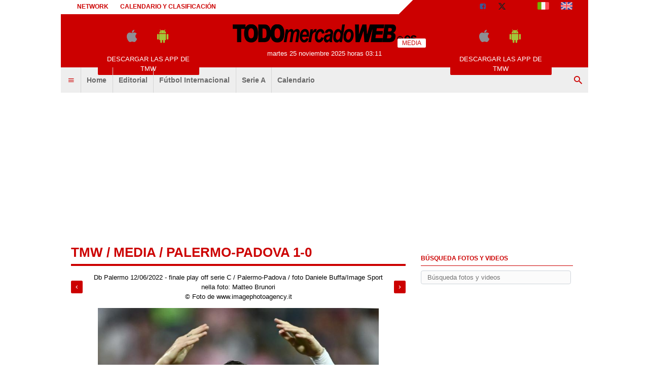

--- FILE ---
content_type: text/html; charset=UTF-8
request_url: https://www.todomercadoweb.es/media/matteo-brunori-media-698786
body_size: 16263
content:
<!DOCTYPE html>
<html lang="es">
	<head>
		<meta http-equiv="Content-Type" content="text/html; charset=UTF-8">
		<title>Album video e foto</title>		<meta name="robots" content="noindex"><meta name="og:type" content="article"><meta name="og:title" content="Foto Matteo Luigi Brunori - 698786"><meta name="og:description" content="Foto Matteo Luigi Brunori - Db Palermo 12/06/2022 - finale play off serie C / Palermo-Padova / foto Daniele Buffa/Image Sport nella foto: Matteo Brunori"><meta name="og:url" content="matteo-brunori-media-698786"><meta name="og:site_name" content="TUTTO mercato WEB"><meta name="og:image" content="https://media-foto.tcccdn.com/storage/album/1/1/thumb1/f0/f0641ed4fb84f189fb7f42027de2cb45-15263-1655134727.jpeg"><meta name="og:image:type" content="image/jpeg"><meta name="twitter:card" content="photo"><meta name="twitter:site" content="@Todomercadoweb"><meta name="twitter:site:id" content="529498317"><meta name="description" content="Foto Palermo-Padova 1-0 [Serie C 2021-2022] - Foto [de 1 a 30]"><meta name="description" content="Album video e foto de todomercadoweb.es"><meta name="language" content="es">		<link rel="canonical" href="//www.todomercadoweb.es/media/">				<link rel="stylesheet" href="https://tmw-static.tcccdn.com/template/todomercadoweb.es/default/img-css-js/d1858e8e3458c93dc08b3a7ddb1e9f47.css">		<meta name="theme-color" content="#c00">
		<link rel="shortcut icon" sizes="144x144" href="https://tmw-static.tcccdn.com/template/todomercadoweb.es/default/img/favicon4/144.png">
		<link rel="shortcut icon" sizes="36x36" href="https://tmw-static.tcccdn.com/template/todomercadoweb.es/default/img/favicon4/36.png">
		<link rel="icon" sizes="16x16" href="https://tmw-static.tcccdn.com/template/todomercadoweb.es/default/img/favicon4/favicon.ico">
		<script src="https://tmw-static.tcccdn.com/template/default/img-css-js/653866a2a0aea3005db96974a966d5b6.js" async></script>			<script src="https://tmw-static.tcccdn.com/template/default/js/jquery-min-3.4.1.js"></script>
			<script src="https://tmw-static.tcccdn.com/template/default/js/tccautocomplete/tccautocomplete.js"></script>
			<link rel="stylesheet" href="https://tmw-static.tcccdn.com/template/default/js/tccautocomplete/tccautocomplete.css">
			<link rel="alternate" type="application/rss+xml" title="Todas las noticias" href="//www.todomercadoweb.es/rss/">
<style>.logo{background-color:#c00}#tcc-date{color:#ffffff}#tcc-menu #bar-search input[type=submit]{background-color:#ffffff;color:#c00}#tcc-head .bar a{color:inherit}#tcc-menu .logo .tmw:not(.none):before{border-bottom-color:#ffffff}.sx.canale .tcc-border.tooth{border-bottom:4px solid #c00;color:#c00;font-size:2em}#tcc-head,#tcc-menu .logo .canale{background-color:#ffffff;color:#c00}#tcc-head{background:linear-gradient(135deg,#ffffff 65%,#c00 65%,#c00 100%);color:#c00}#tcc-menu .logo .tmw:after,#tcc-menu .logo .tmw:before{border-color:#ffffff;color:#ffffff}#tcc-menu .bar-menu .tmw-font-icon.close,#tcc-menu .bar-menu .tmw-font-icon.menu,#tcc-menu .bar-menu .tmw-font-icon.search{color:#c00}.dx .tcc-border{border-color:#c00;color:#c00}.teams a.selected,.teams a:hover{background-color:rgba(204,0,0,.2)}#tcc-logo{color:#ffffff;font-size:4em;text-transform:uppercase;font-family:Impact,Arial,sans-serif}.thumb.bg-clr::before{background-color:#c00}</style>		<script>
	function addListener(element, type, callback)
	{
		if (element.addEventListener) element.addEventListener(type, callback);
		else if (element.attachEvent) element.attachEvent('on' + type, callback);
	}
	
	function getQueryParam(param)
	{
		var result = window.location.search.match(new RegExp("(\\?|&)" + param + "(\\[\\])?=([^&]*)"));
		return result ? result[3] : false;
	}

	/* Settaggio delle variabili */
	var platform  = 'desktop';
	var asset_id  = 'media-media.id.698786';
	var menunav     = 'media';
	var indirizzo   = window.location.pathname.split('/');
	var word        = '';
	if (word=='') word = getQueryParam('word');
	var zona        = 'media';
	var azione      = 'media';
	var idsezione   = '';
	var titolo_art  = '';
	var sezione_art = '';
	var now         = 'martes 25 noviembre 2025 horas 03:11';
	var squadra     = 'media';
	var archivio    = false;

	/* Settaggio della searchbar (con titoletto) */
	var searchbar = false;
	if (indirizzo[1]!='' && word=='') searchbar = indirizzo[1].replace(/-/gi, " ").replace(/_/gi, " ").toUpperCase();
	else if (azione=='search') {
		searchbar = 'Búsqueda';
		if (word!=false && word!='') searchbar = searchbar + ' para ' + word.toUpperCase()
	} else if (azione=='contatti') searchbar = azione.toUpperCase();
	indirizzo = indirizzo[1].replace('-', '');
	if (word==false) word = '';

	/* Caricamento asincrono degli script social (versione estesa commentata su main_all.js) */
	if("read"==azione||"media"==azione){var scripts=["//connect.facebook.net/it_IT/all.js#xfbml=1"];!function(e){for(var t=0,a=e.length;a>t;t++){var o=document.createElement("script");o.type="text/javascript",o.async=!0,o.src=e[t];var r=document.getElementsByTagName("script")[0];r.parentNode.insertBefore(o,r)}}(scripts)}

	function lazyImage(id)
	{
		var imgs = document.getElementById(id);
		if (imgs!==undefined && imgs!==null)
		{
			var img = imgs.getElementsByTagName('IMG');
			if (img!==undefined && img!==null && img.length>0)
			{
				for (var i=0; i<img.length; i++)
				{
					var datasrc = img[i].getAttribute('data-src');
					if (datasrc!==undefined && datasrc!==null && datasrc!=='') img[i].src = datasrc;
				}
			}
		}	
	}
</script>

<script>var zonaLeonardo = 'genr';</script>

		<!-- InMobi Choice. Consent Manager Tag v3.0 (for TCF 2.2) -->
<script async>
(function() {
	var host = window.location.hostname;
	var element = document.createElement('script');
	var firstScript = document.getElementsByTagName('script')[0];
	var url = 'https://cmp.inmobi.com'.concat('/choice/', 'zps7Pn88rZM7r', '/', host, '/choice.js?tag_version=V3');
	var uspTries = 0;
	var uspTriesLimit = 3;
	element.async = true;
	element.type = 'text/javascript';
	element.src = url;
	element.addEventListener('load', function(event) {
		window.dispatchEvent(new Event('inmobiLoaded'));
	});

	firstScript.parentNode.insertBefore(element, firstScript);

	function makeStub() {
		var TCF_LOCATOR_NAME = '__tcfapiLocator';
		var queue = [];
		var win = window;
		var cmpFrame;

		function addFrame() {
			var doc = win.document;
			var otherCMP = !!(win.frames[TCF_LOCATOR_NAME]);

			if (!otherCMP) {
				if (doc.body) {
					var iframe = doc.createElement('iframe');

					iframe.style.cssText = 'display:none';
					iframe.name = TCF_LOCATOR_NAME;
					doc.body.appendChild(iframe);
				} else {
					setTimeout(addFrame, 5);
				}
			}
			return !otherCMP;
		}

		function tcfAPIHandler() {
			var gdprApplies;
			var args = arguments;

			if (!args.length) {
				return queue;
			} else if (args[0] === 'setGdprApplies') {
				if (
					args.length > 3 &&
					args[2] === 2 &&
					typeof args[3] === 'boolean'
				) {
					gdprApplies = args[3];
					if (typeof args[2] === 'function') {
						args[2]('set', true);
					}
				}
			} else if (args[0] === 'ping') {
				var retr = {
					gdprApplies: gdprApplies,
					cmpLoaded: false,
					cmpStatus: 'stub'
				};

				if (typeof args[2] === 'function') {
					args[2](retr);
				}
			} else {
				if (args[0] === 'init' && typeof args[3] === 'object') {
					args[3] = Object.assign(args[3], { tag_version: 'V3' });
				}
				queue.push(args);
			}
		}

		function postMessageEventHandler(event) {
			var msgIsString = typeof event.data === 'string';
			var json = {};

			try {
				if (msgIsString) {
					json = JSON.parse(event.data);
				} else {
					json = event.data;
				}
			} catch (ignore) {}

			var payload = json.__tcfapiCall;

			if (payload) {
				window.__tcfapi(
					payload.command,
					payload.version,
					function(retValue, success) {
						var returnMsg = {
							__tcfapiReturn: {
								returnValue: retValue,
								success: success,
								callId: payload.callId
							}
						};
						if (msgIsString) {
							returnMsg = JSON.stringify(returnMsg);
						}
						if (event && event.source && event.source.postMessage) {
							event.source.postMessage(returnMsg, '*');
						}
					},
					payload.parameter
				);
			}
		}

		while (win) {
			try {
				if (win.frames[TCF_LOCATOR_NAME]) {
					cmpFrame = win;
					break;
				}
			} catch (ignore) {}

			if (win === window.top) {
				break;
			}
			win = win.parent;
		}
		if (!cmpFrame) {
			addFrame();
			win.__tcfapi = tcfAPIHandler;
			win.addEventListener('message', postMessageEventHandler, false);
		}
	};

	makeStub();

	function makeGppStub() {
		const CMP_ID = 10;
		const SUPPORTED_APIS = [
			'2:tcfeuv2',
			'6:uspv1',
			'7:usnatv1',
			'8:usca',
			'9:usvav1',
			'10:uscov1',
			'11:usutv1',
			'12:usctv1'
		];

		window.__gpp_addFrame = function (n) {
			if (!window.frames[n]) {
				if (document.body) {
					var i = document.createElement("iframe");
					i.style.cssText = "display:none";
					i.name = n;
					document.body.appendChild(i);
				} else {
					window.setTimeout(window.__gpp_addFrame, 10, n);
				}
			}
		};
		window.__gpp_stub = function () {
			var b = arguments;
			__gpp.queue = __gpp.queue || [];
			__gpp.events = __gpp.events || [];

			if (!b.length || (b.length == 1 && b[0] == "queue")) {
				return __gpp.queue;
			}

			if (b.length == 1 && b[0] == "events") {
				return __gpp.events;
			}

			var cmd = b[0];
			var clb = b.length > 1 ? b[1] : null;
			var par = b.length > 2 ? b[2] : null;
			if (cmd === "ping") {
				clb(
					{
						gppVersion: "1.1", // must be “Version.Subversion”, current: “1.1”
						cmpStatus: "stub", // possible values: stub, loading, loaded, error
						cmpDisplayStatus: "hidden", // possible values: hidden, visible, disabled
						signalStatus: "not ready", // possible values: not ready, ready
						supportedAPIs: SUPPORTED_APIS, // list of supported APIs
						cmpId: CMP_ID, // IAB assigned CMP ID, may be 0 during stub/loading
						sectionList: [],
						applicableSections: [-1],
						gppString: "",
						parsedSections: {},
					},
					true
				);
			} else if (cmd === "addEventListener") {
				if (!("lastId" in __gpp)) {
					__gpp.lastId = 0;
				}
				__gpp.lastId++;
				var lnr = __gpp.lastId;
				__gpp.events.push({
					id: lnr,
					callback: clb,
					parameter: par,
				});
				clb(
					{
						eventName: "listenerRegistered",
						listenerId: lnr, // Registered ID of the listener
						data: true, // positive signal
						pingData: {
							gppVersion: "1.1", // must be “Version.Subversion”, current: “1.1”
							cmpStatus: "stub", // possible values: stub, loading, loaded, error
							cmpDisplayStatus: "hidden", // possible values: hidden, visible, disabled
							signalStatus: "not ready", // possible values: not ready, ready
							supportedAPIs: SUPPORTED_APIS, // list of supported APIs
							cmpId: CMP_ID, // list of supported APIs
							sectionList: [],
							applicableSections: [-1],
							gppString: "",
							parsedSections: {},
						},
					},
					true
				);
			} else if (cmd === "removeEventListener") {
				var success = false;
				for (var i = 0; i < __gpp.events.length; i++) {
					if (__gpp.events[i].id == par) {
						__gpp.events.splice(i, 1);
						success = true;
						break;
					}
				}
				clb(
					{
						eventName: "listenerRemoved",
						listenerId: par, // Registered ID of the listener
						data: success, // status info
						pingData: {
							gppVersion: "1.1", // must be “Version.Subversion”, current: “1.1”
							cmpStatus: "stub", // possible values: stub, loading, loaded, error
							cmpDisplayStatus: "hidden", // possible values: hidden, visible, disabled
							signalStatus: "not ready", // possible values: not ready, ready
							supportedAPIs: SUPPORTED_APIS, // list of supported APIs
							cmpId: CMP_ID, // CMP ID
							sectionList: [],
							applicableSections: [-1],
							gppString: "",
							parsedSections: {},
						},
					},
					true
				);
			} else if (cmd === "hasSection") {
				clb(false, true);
			} else if (cmd === "getSection" || cmd === "getField") {
				clb(null, true);
			}
			//queue all other commands
			else {
				__gpp.queue.push([].slice.apply(b));
			}
		};
		window.__gpp_msghandler = function (event) {
			var msgIsString = typeof event.data === "string";
			try {
				var json = msgIsString ? JSON.parse(event.data) : event.data;
			} catch (e) {
				var json = null;
			}
			if (typeof json === "object" && json !== null && "__gppCall" in json) {
				var i = json.__gppCall;
				window.__gpp(
					i.command,
					function (retValue, success) {
						var returnMsg = {
							__gppReturn: {
								returnValue: retValue,
								success: success,
								callId: i.callId,
							},
						};
						event.source.postMessage(msgIsString ? JSON.stringify(returnMsg) : returnMsg, "*");
					},
					"parameter" in i ? i.parameter : null,
					"version" in i ? i.version : "1.1"
				);
			}
		};
		if (!("__gpp" in window) || typeof window.__gpp !== "function") {
			window.__gpp = window.__gpp_stub;
			window.addEventListener("message", window.__gpp_msghandler, false);
			window.__gpp_addFrame("__gppLocator");
		}
	};

	makeGppStub();

	var uspStubFunction = function() {
		var arg = arguments;
		if (typeof window.__uspapi !== uspStubFunction) {
			setTimeout(function() {
				if (typeof window.__uspapi !== 'undefined') {
					window.__uspapi.apply(window.__uspapi, arg);
				}
			}, 500);
		}
	};

	var checkIfUspIsReady = function() {
		uspTries++;
		if (window.__uspapi === uspStubFunction && uspTries < uspTriesLimit) {
			console.warn('USP is not accessible');
		} else {
			clearInterval(uspInterval);
		}
	};

	if (typeof window.__uspapi === 'undefined') {
		window.__uspapi = uspStubFunction;
		var uspInterval = setInterval(checkIfUspIsReady, 6000);
	}
})();
</script>
<!-- End InMobi Choice. Consent Manager Tag v3.0 (for TCF 2.2) -->

<script>

function addListener(element, type, callback)
{
	if (element.addEventListener) element.addEventListener(type, callback);
	else if (element.attachEvent) element.attachEvent('on' + type, callback);
}
var tcfGoogleConsent = "0";

addListener(window, "inmobiLoaded", () => {
	__tcfapi("addEventListener", 2, (tcData, success) => {
		if (success && tcData.gdprApplies) {
						if (tcData.eventStatus == "useractioncomplete" || tcData.eventStatus == "tcloaded") {
								if (
					Object.entries(tcData.purpose.consents).length > 0
					&& Object.values(tcData.purpose.consents)[0] === true
					&& typeof tcData.vendor.consents[755] !== "undefined"
					&& tcData.vendor.consents[755] === true
				) {
					tcfGoogleConsent = "1";
									} else {
					tcfGoogleConsent = "-1";
									}
			}
		}
	});
});
</script>
<script>
function TCCLoadScript(){var scripts=document.getElementsByClassName("tcc-script"),documentFragment=document.createDocumentFragment();for(i=0;i<scripts.length;i++){for(s=document.createElement("script"),j=0;j<scripts[i].attributes.length;j++){var attrib=scripts[i].attributes[j];attrib.specified&&("type"==attrib.name?s.setAttribute("type","text/javascript"):"data-src"==attrib.name?s.setAttribute("src",attrib.value):"class"==attrib.name?s.setAttribute(attrib.name,attrib.value.replace("tcc-script","")):s.setAttribute(attrib.name,attrib.value))}s.innerHTML=scripts[i].innerHTML,documentFragment.appendChild(s)}document.body.appendChild(documentFragment)}window.addEventListener?window.addEventListener("load",TCCLoadScript):window.attachEvent&&window.attachEvent("onload",TCCLoadScript);
</script>
	</head>
	<body class="media sez channelmedia">
		<script async src="//pagead2.googlesyndication.com/pagead/js/adsbygoogle.js"></script>
		<div id="fb-root"></div>
		<div id="tcc-panel">
	<div class="left">
		<div>
			<span class="tcc-border">Menu</span>
			<a href="https://www.todomercadoweb.es/editorial/">Editorial</a><a href="https://www.todomercadoweb.es/futbol-internacional/">Fútbol Internacional</a><a href="https://www.todomercadoweb.es/serie-a/">Serie A</a><a href="https://www.todomercadoweb.es/calendario_clasificacion/laliga/">Calendario</a>			<br>
			<a href="https://www.todomercadoweb.es/calendario_clasificacion/laliga/">Calendario</a><a href="https://www.todomercadoweb.es/network/">Network</a><a href="https://www.todomercadoweb.es/contactos/">Contactos</a>		</div>
	</div>
</div>
		<script>var tccLoad = [];</script>
		<div id="content" class="inner centra">
			<div id="tcc-head" class=" large center">
	<div class="bar">
		<div class="left upper"
			><a href="https://www.todomercadoweb.es/network/">Network</a
			><a href="https://www.todomercadoweb.es/calendario_clasificacion/laliga/">Calendario y clasificación</a
		></div
		><div class="right upper"
			><a href="https://www.facebook.com/171106433005433" target="_blank" rel="nofollow" title="Facebook"><span class="tmw-font-icon facebook"></span></a><a href="https://www.x.com/Todomercadoweb" target="_blank" rel="nofollow" title="X"><span class="tmw-font-icon x"></span></a><a href="/media/" title="Media"><span class="tmw-font-icon photo"></span></a><a href="https://www.tuttomercatoweb.com/" target="_blank" rel="nofollow" title="TUTTO mercato WEB"><span class="tcc-icon flag it"></span></a
			><a href="https://www.transfermarketweb.com/" target="_blank" rel="nofollow" title="Transfermarketweb.com"><span class="tcc-icon flag en"></span></a
		></div>
	</div>
</div>
<div id="tcc-menu" class="large center">
	<div class="logo">
		<div class="manchette left"><style>
.tccbanner-app { padding:0.5em; width: 200px; color:#686868; }
.tccbanner-app > div { margin-bottom:1em; height:40px; }
.tccbanner-app a.button { font-family: Tahoma, sans-serif; display:block; background-color: #c00; color:#fff; padding:0.2em; }
.tccbanner-app a.button:hover { color: #fff; text-decoration: none; opacity: 0.8; }
.tccbanner-app .tmw-font-icon { font-size: 2.5em; line-height:1.2em; margin:auto 0.5em; }
</style>
<div class="center upper tccbanner-app">
	<div><a href="http://itunes.apple.com/it/app/todomercadoweb.es/id509495824?mt=8" target="_blank" rel="nofollow" title="Download apple"><span class="tmw-font-icon apple"></span></a><a href="https://play.google.com/store/apps/details?id=com.tcc.android.todomercadoweb" target="_blank" rel="nofollow" title="Download android"><span class="tmw-font-icon android"></span></a></div>
	<a class="tcc-border-radius button center upper" href="/movil/" title="Descargar las APP de TMW">Descargar las APP de TMW</a>
</div></div
		><a href="https://www.todomercadoweb.es" id="border" class="center tmw" title="TODOmercadoWEB.es: noticias sobre mercado de fichajes de fútbol">
			<div id="tcc-logo"><img src="https://tmw-static.tcccdn.com/template/todomercadoweb.es/default/img/head-logo.png" alt="TODOmercadoWEB.es: noticias sobre mercado de fichajes de fútbol"></div>
			<div id="tcc-date"></div></a
		><div class="manchette right"><style>
.tccbanner-app { padding:0.5em; width: 200px; color:#686868; }
.tccbanner-app > div { margin-bottom:1em; height:40px; }
.tccbanner-app a.button { font-family: Tahoma, sans-serif; display:block; background-color: #c00; color:#fff; padding:0.2em; }
.tccbanner-app a.button:hover { color: #fff; text-decoration: none; opacity: 0.8; }
.tccbanner-app .tmw-font-icon { font-size: 2.5em; line-height:1.2em; margin:auto 0.5em; }
</style>
<div class="center upper tccbanner-app">
	<div><a href="http://itunes.apple.com/it/app/todomercadoweb.es/id509495824?mt=8" target="_blank" rel="nofollow" title="Download apple"><span class="tmw-font-icon apple"></span></a><a href="https://play.google.com/store/apps/details?id=com.tcc.android.todomercadoweb" target="_blank" rel="nofollow" title="Download android"><span class="tmw-font-icon android"></span></a></div>
	<a class="tcc-border-radius button center upper" href="/movil/" title="Descargar las APP de TMW">Descargar las APP de TMW</a>
</div></div>
	</div>
		<div id="bar-menu" class="bar-menu"
		><div class="left" aria-label="Menù" role="menu"
			><span id="panelMenu" class="tmw-font-icon menu tcc-link" role="menuitem" title="Menù" accesskey="m" tabindex="0"></span>
			<a href="/" class="mv_hp" role="menuitem">Home</a><a href="https://www.todomercadoweb.es/editorial/" class="mv_editorial" class="mv_hp" role="menuitem">Editorial</a><a href="https://www.todomercadoweb.es/futbol-internacional/" class="mv_futbol-internacional" class="mv_hp" role="menuitem">Fútbol Internacional</a><a href="https://www.todomercadoweb.es/serie-a/" class="mv_serie-a" class="mv_hp" role="menuitem">Serie A</a><a href="https://www.todomercadoweb.es/calendario_clasificacion/laliga/" class="mv_calendario_clasificacion/laliga" class="mv_hp" role="menuitem">Calendario</a>			</div
		><div class="right search"><span id="search-icon" class="tmw-font-icon search tcc-link" title="Búsqueda" accesskey="s" tabindex="0"></span></div
	></div>
	<div id="bar-search">
				<form action="https://www.todomercadoweb.es/" method="get" name="searchform" id="form-search" role="search" aria-label="Búsqueda">
			<input type="hidden" name="action" value="searchform">
			<input name="word" placeholder="Búsqueda" id="wordsearchform" autocomplete="off" title="Búsqueda">
			<input type="submit" name="send" value="Búsqueda" title="Envíe">
		</form>
	</div>
	</div>
<script>
var mv = document.getElementsByClassName('mv_'+menunav);
if (mv[0]!==undefined && mv[0]!==null) mv[0].className += " selected";

var panel  = document.getElementById('tcc-panel');
var menu   = document.getElementById('panelMenu');
var search = document.getElementById('search-icon');
var barsearch = document.getElementById('bar-search');
var formsearch = document.getElementById('form-search');
var domainsearch = document.getElementById('form-search-domain');

var changedomain = function() {
	let action = new URL(formsearch.getAttribute('action'));
	    action.host = domainsearch.value;
	let target = (action.host!=window.location.host) ? '_blank' : '_self';
	formsearch.setAttribute('action', action)
	formsearch.setAttribute('target', target)
};

var openPanel = function() {
	// chiudo la ricerca (prima posizione)
	if (barsearch.style.display=='block')
	{
		var evObj = document.createEvent('MouseEvents');
	    evObj.initMouseEvent('click', true, true, window, 1, 12, 345, 7, 220, false, false, true, false, 0, null );
	    search.dispatchEvent(evObj);
	}
	
	this.parentNode.insertBefore(panel, this.nextSibling);
	var bar = document.getElementById('bar-menu');
	panel.style.left = Math.round(bar.offsetLeft)+'px';
	panel.style.display = (panel.style.display=='none' || panel.style.display=='') ? 'block' : 'none'; 
	menu.classList.toggle('menu');
	menu.classList.toggle('close');

	bar.classList.toggle('no-radius-bottom');
};
menu.addEventListener('click', openPanel, false);
if (domainsearch!==undefined && domainsearch!==null) domainsearch.addEventListener('change', changedomain, false);

var openBarsearch = function(){
	// chiudo il menu (prima posizione)
	if (panel.style.display=='block')
	{
		var evObj = document.createEvent('MouseEvents');
	    evObj.initMouseEvent('click', true, true, window, 1, 12, 345, 7, 220, false, false, true, false, 0, null );
	    menu.dispatchEvent(evObj);
	}
	barsearch.style.display = (barsearch.style.display=='' || barsearch.style.display=='none') ? 'block' : 'none';
	document.getElementById('wordsearchform').focus();
	search.classList.toggle('search');
	search.classList.toggle('close');
};
search.addEventListener('click', openBarsearch, false);

document.getElementById("wordsearchform").value = word;
if (azione=='searchform' && barsearch.style.display!='block')
{
	var evObj = document.createEvent('MouseEvents');
    evObj.initMouseEvent('click', true, true, window, 1, 12, 345, 7, 220, false, false, true, false, 0, null );
    search.dispatchEvent(evObj);
}

var date = document.getElementById('tcc-date');
if (date!==undefined && date!==null) date.innerHTML = now;

// CANALE o ARCHIVIO
var border = document.getElementById("border");
if (squadra!='' || archivio)
{
	var txt = (archivio) ? 'archivo' : 'Canal TMW';
	    txt = (squadra=='media') ? 'Media' : txt;
	var span = document.createElement("span");
	    span.className = "canale upper tcc-label tcc-border-radius "+squadra;
	    span.innerHTML = txt;
	if (date!==undefined && date!==null) date.insertBefore(span, null);
	if (border!==undefined && border!==null) border.classList.add(squadra);
	var logo = document.getElementById('tcc-logo');
	if (logo!==undefined && logo!==null && squadra!='media') logo.innerHTML = squadra.replace(/-/gi, ' ').replace(/_/gi, ' ');
}
else border.classList.add("none");
</script>
<script>
// CANALE
if (squadra!='')
{
	var team = document.getElementsByClassName('s_'+squadra);
	if (team!==undefined && team[0]!==undefined) team[0].className += " selected"; 
}
</script>
<div class="center" style="height:270px; padding: 10px 0;">
	<div class="tcc-banner" style="height: auto; min-height: 270px; padding: 10px 0;" id="div-masthead-top_lazy">
	<ins
		class="adsbygoogle"
		style="display: inline-block; width: 970px; height: 250px;"
		data-ad-client="ca-pub-1849572464300268"
	></ins>
	<script>(adsbygoogle = window.adsbygoogle || []).push({});</script>
	</div>
</div>			<div id="tcc-body"><div id="tcc-media" class="home sticky-parent"><div class="sx"><style>.thumb3{position:relative;width:106px;height:auto}.thumb3 img{border:2px solid #ccc;padding:1px;z-index:2}.evi img{border-color:#c00}.thumb3 .type2,.thumb3 .type4{background:url(https://tmw-static.tcccdn.com/template/default/img/play.png) transparent no-repeat center center;position:absolute;top:3px;left:3px;z-index:3;width:100px;height:100px}.thumb3 .type2{background-color:#85c0e2}
.lab { color:#fff; background-color:#c00; border-radius: 0.2em; -webkit-border-radius: 0.2em; -moz-border-radius: 0.2em; margin: auto 0.2em; padding: 0.2em 0.4em; margin:auto 0.5em; }
.lab a:hover { color: inherit; }
.lab:first-child { margin-left: 0px; }
.lab:last-child { margin-right: 0px; }
.lab.disabled { background-color:#ccbaba; }
</style>
<div class="sx canale">
	<div class="tcc-border tooth upper"><a href="/">tmw</a> / <a href="/media/">Media</a> / <a href="/media/palermo-padova-1-0-serie-c-2021-2022-album-31362">Palermo-Padova 1-0 </a></div>
	<div class="mtop mbottom" itemprop="video" itemscope itemtype="https://schema.org/VideoObject">
		<meta itemprop="thumbnail" content="/storage/album/1/1/real/f0/f0641ed4fb84f189fb7f42027de2cb45-15263-1655134727.jpeg">
		<div class="center" style="display: flex; justify-content: center;">
			<span class="lab left"><a href="/media/matteo-brunori-media-698784" title="Media precedente"><span class="tmw-font-icon prev" title="Media precedente"></span></a></span>			<span class="center">
				<span itemprop="description">Db Palermo 12/06/2022 - finale play off serie C / Palermo-Padova / foto Daniele Buffa/Image Sport
nella foto: Matteo Brunori</span>
				<br>&copy; Foto de www.imagephotoagency.it			</span>
			<span class="lab right"><a href="/media/antonio-donnarumma-media-698804" title="Media successivo"><span class="tmw-font-icon next" title="Media successivo"></span></a></span>		</div>
	</div>
	<div class="center mbottom">
	<img class="borderimg" width="554" src="https://media-foto.tcccdn.com/storage/album/1/1/thumb1/f0/f0641ed4fb84f189fb7f42027de2cb45-15263-1655134727.jpeg" alt="alt=""" itemprop="contentURL">	</div>
	<div class="author mtop mbottom center"><span class="share tcc-border-radius facebook center"><a href="javascript:popUp('https://www.facebook.com/sharer.php?u=https%3A%2F%2Fwww.todomercadoweb.es%2Fmedia%2Fmatteo-brunori-media-698786', '700', '550', '1', '1')">compartir <span class="tmw-font-icon facebook tcc-small"></span></a></span>
<span class="share tcc-border-radius x center"><a href="javascript:popUp('https://twitter.com/share?url=https%3A%2F%2Fwww.todomercadoweb.es%2Fmedia%2Fmatteo-brunori-media-698786', '700', '550', '1', '1')">tweet <span class="tmw-font-icon x tcc-small"></span></a></span></div>
	<div class="bottom threelist"><div class="box author" style="margin-bottom:1em !important;"><a href="/media/tifosi-palermo-media-698703" title="">
				<span class="center thumb3">
					<img src="https://media-foto.tcccdn.com/storage/album/1/1/thumb2/9f/9f455201c4b1352b54b87d0324bc275b-14699-1655060779.jpeg" alt="">
					<span class=" type1"></span>
				</span>
				<span class="center upper"></span>
				<span class="center copy" style="width:80%;"><span class="left center"></span></span>
			</a></div><div class="box author" style="margin-bottom:1em !important;"><a href="/media/tifosi-palermo-media-698705" title="">
				<span class="center thumb3">
					<img src="https://media-foto.tcccdn.com/storage/album/1/1/thumb2/a6/a60783f4b193f265b8db91278c169617-95795-1655060785.jpeg" alt="">
					<span class=" type1"></span>
				</span>
				<span class="center upper"></span>
				<span class="center copy" style="width:80%;"><span class="left center"></span></span>
			</a></div><div class="box author" style="margin-bottom:1em !important;"><a href="/media/tifosi-palermo-media-698704" title="">
				<span class="center thumb3">
					<img src="https://media-foto.tcccdn.com/storage/album/1/1/thumb2/88/88295c6a69a62851939855148e77e8eb-13016-1686913118.jpeg" alt="">
					<span class=" type1"></span>
				</span>
				<span class="center upper"></span>
				<span class="center copy" style="width:80%;"><span class="left center"></span></span>
			</a></div><div class="box author" style="margin-bottom:1em !important;"><a href="/media/tifosi-palermo-media-698707" title="">
				<span class="center thumb3">
					<img src="https://media-foto.tcccdn.com/storage/album/1/1/thumb2/63/63fe35332a87a6b99473c5bb408adc45-36696-1686913116.jpeg" alt="">
					<span class=" type1"></span>
				</span>
				<span class="center upper"></span>
				<span class="center copy" style="width:80%;"><span class="left center"></span></span>
			</a></div><div class="box author" style="margin-bottom:1em !important;"><a href="/media/tifosi-palermo-media-698706" title="">
				<span class="center thumb3">
					<img src="https://media-foto.tcccdn.com/storage/album/1/1/thumb2/e2/e22df52925118c7648fe4fee66bbe0cc-93251-1655060786.jpeg" alt="">
					<span class=" type1"></span>
				</span>
				<span class="center upper"></span>
				<span class="center copy" style="width:80%;"><span class="left center"></span></span>
			</a></div><div class="box author" style="margin-bottom:1em !important;"><a href="/media/palermo-media-698783" title="">
				<span class="center thumb3">
					<img src="https://media-foto.tcccdn.com/storage/album/1/1/thumb2/83/836877d4feea78605078eea11edfcc16-95795-1686913070.jpeg" alt="">
					<span class=" type1"></span>
				</span>
				<span class="center upper"></span>
				<span class="center copy" style="width:80%;"><span class="left center"></span></span>
			</a></div><div class="box author" style="margin-bottom:1em !important;"><a href="/media/tifosi-palermo-media-698702" title="">
				<span class="center thumb3">
					<img src="https://media-foto.tcccdn.com/storage/album/1/1/thumb2/4f/4f850a1b111c9862b7cbe2242b973168-04843-1686913119.jpeg" alt="">
					<span class=" type1"></span>
				</span>
				<span class="center upper"></span>
				<span class="center copy" style="width:80%;"><span class="left center"></span></span>
			</a></div><div class="box author" style="margin-bottom:1em !important;"><a href="/media/francesco-ghirelli-media-698708" title="">
				<span class="center thumb3">
					<img src="https://media-foto.tcccdn.com/storage/album/1/1/thumb2/78/78fddbdf39969f3741ad4eb49e0f69d6-45632-1655060794.jpeg" alt="">
					<span class=" type1"></span>
				</span>
				<span class="center upper"></span>
				<span class="center copy" style="width:80%;"><span class="left center"></span></span>
			</a></div><div class="box author" style="margin-bottom:1em !important;"><a href="/media/palermo-media-698710" title="">
				<span class="center thumb3">
					<img src="https://media-foto.tcccdn.com/storage/album/1/1/thumb2/13/13092b78fe5e40c943b5a7b926abcc13-00880-1655065331.jpeg" alt="">
					<span class=" type1"></span>
				</span>
				<span class="center upper"></span>
				<span class="center copy" style="width:80%;"><span class="left center"></span></span>
			</a></div><div class="box author" style="margin-bottom:1em !important;"><a href="/media/massimo-oddo-media-698716" title="">
				<span class="center thumb3">
					<img src="https://media-foto.tcccdn.com/storage/album/1/1/thumb2/71/719a5bf2c71edab01c707262a721fee5-67116-1655065455.jpeg" alt="">
					<span class=" type1"></span>
				</span>
				<span class="center upper"></span>
				<span class="center copy" style="width:80%;"><span class="left center"></span></span>
			</a></div><div class="box author" style="margin-bottom:1em !important;"><a href="/media/silvio-baldini-media-698709" title="">
				<span class="center thumb3">
					<img src="https://media-foto.tcccdn.com/storage/album/1/1/thumb2/9e/9ee52ce6470b1c03290982adf73a8b4f-61384-1655065329.jpeg" alt="">
					<span class=" type1"></span>
				</span>
				<span class="center upper"></span>
				<span class="center copy" style="width:80%;"><span class="left center"></span></span>
			</a></div><div class="box author" style="margin-bottom:1em !important;"><a href="/media/padova-media-698850" title="">
				<span class="center thumb3">
					<img src="https://media-foto.tcccdn.com/storage/album/1/1/thumb2/c2/c28fce6f5a3357c364bd734e92954282-79900-1686913033.jpeg" alt="">
					<span class=" type1"></span>
				</span>
				<span class="center upper"></span>
				<span class="center copy" style="width:80%;"><span class="left center"></span></span>
			</a></div><div class="box author" style="margin-bottom:1em !important;"><a href="/media/padova-media-698848" title="">
				<span class="center thumb3">
					<img src="https://media-foto.tcccdn.com/storage/album/1/1/thumb2/d0/d0207d490323974c652b2aba5f7fc4a6-72818-1686913036.jpeg" alt="">
					<span class=" type1"></span>
				</span>
				<span class="center upper"></span>
				<span class="center copy" style="width:80%;"><span class="left center"></span></span>
			</a></div><div class="box author" style="margin-bottom:1em !important;"><a href="/media/padova-media-698862" title="">
				<span class="center thumb3">
					<img src="https://media-foto.tcccdn.com/storage/album/1/1/thumb2/15/15ec484cf3757023d5df14cfacfe34c0-45556-1655135202.jpeg" alt="">
					<span class=" type1"></span>
				</span>
				<span class="center upper"></span>
				<span class="center copy" style="width:80%;"><span class="left center"></span></span>
			</a></div><div class="box author" style="margin-bottom:1em !important;"><a href="/media/padova-media-698852" title="">
				<span class="center thumb3">
					<img src="https://media-foto.tcccdn.com/storage/album/1/1/thumb2/92/92b4af3e145de895ca679a85b02a64cc-85353-1686913027.jpeg" alt="">
					<span class=" type1"></span>
				</span>
				<span class="center upper"></span>
				<span class="center copy" style="width:80%;"><span class="left center"></span></span>
			</a></div><div class="box author" style="margin-bottom:1em !important;"><a href="/media/matteo-brunori-media-698714" title="">
				<span class="center thumb3">
					<img src="https://media-foto.tcccdn.com/storage/album/1/1/thumb2/8b/8b7861fb04e3b7fb7e87cf677f75fce3-22573-1687870317.jpeg" alt="">
					<span class=" type1"></span>
				</span>
				<span class="center upper"></span>
				<span class="center copy" style="width:80%;"><span class="left center"></span></span>
			</a></div><div class="box author" style="margin-bottom:1em !important;"><a href="/media/matteo-brunori-media-698717" title="">
				<span class="center thumb3">
					<img src="https://media-foto.tcccdn.com/storage/album/1/1/thumb2/a4/a433560af88e766fdcd96af1d70049d0-08334-1655065456.jpeg" alt="">
					<span class=" type1"></span>
				</span>
				<span class="center upper"></span>
				<span class="center copy" style="width:80%;"><span class="left center"></span></span>
			</a></div><div class="box author" style="margin-bottom:1em !important;"><a href="/media/matteo-brunori-media-698800" title="">
				<span class="center thumb3">
					<img src="https://media-foto.tcccdn.com/storage/album/1/1/thumb2/ee/ee07e2287d80b5fa5a38abbbccb14352-18477-1687870310.jpeg" alt="">
					<span class=" type1"></span>
				</span>
				<span class="center upper"></span>
				<span class="center copy" style="width:80%;"><span class="left center"></span></span>
			</a></div><div class="box author" style="margin-bottom:1em !important;"><a href="/media/rinaldo-sagramola-media-698843" title="">
				<span class="center thumb3">
					<img src="https://media-foto.tcccdn.com/storage/album/1/1/thumb2/52/5285d944978028d773dbeaaaf9944d99-57231-1655135074.jpeg" alt="">
					<span class=" type1"></span>
				</span>
				<span class="center upper"></span>
				<span class="center copy" style="width:80%;"><span class="left center"></span></span>
			</a></div><div class="box author" style="margin-bottom:1em !important;"><a href="/media/padova-media-698853" title="">
				<span class="center thumb3">
					<img src="https://media-foto.tcccdn.com/storage/album/1/1/thumb2/51/518fd40f7b9550d2c64c9fa13d2c1600-77848-1686913024.jpeg" alt="">
					<span class=" type1"></span>
				</span>
				<span class="center upper"></span>
				<span class="center copy" style="width:80%;"><span class="left center"></span></span>
			</a></div><div class="box author" style="margin-bottom:1em !important;"><a href="/media/palermo-coreografia-media-698785" title="">
				<span class="center thumb3">
					<img src="https://media-foto.tcccdn.com/storage/album/1/1/thumb2/e2/e289751f73f29b12bb5a5705c0c005a7-31493-1686913068.jpeg" alt="">
					<span class=" type1"></span>
				</span>
				<span class="center upper"></span>
				<span class="center copy" style="width:80%;"><span class="left center"></span></span>
			</a></div><div class="box author" style="margin-bottom:1em !important;"><a href="/media/padova-media-698864" title="">
				<span class="center thumb3">
					<img src="https://media-foto.tcccdn.com/storage/album/1/1/thumb2/fc/fcd06664eadb01b91262d8c063f10e5a-13432-1686913019.jpeg" alt="">
					<span class=" type1"></span>
				</span>
				<span class="center upper"></span>
				<span class="center copy" style="width:80%;"><span class="left center"></span></span>
			</a></div><div class="box author" style="margin-bottom:1em !important;"><a href="/media/roberto-floriano-pompeu-da-silva-ronaldo-media-698797" title="">
				<span class="center thumb3">
					<img src="https://media-foto.tcccdn.com/storage/album/1/1/thumb2/55/55173aae9b6e210ecc4ab184fb8b774b-52407-1687870312.jpeg" alt="">
					<span class=" type1"></span>
				</span>
				<span class="center upper"></span>
				<span class="center copy" style="width:80%;"><span class="left center"></span></span>
			</a></div><div class="box author" style="margin-bottom:1em !important;"><a href="/media/roberto-floriano-nauhel-valentini-media-698827" title="">
				<span class="center thumb3">
					<img src="https://media-foto.tcccdn.com/storage/album/1/1/thumb2/b6/b6dad6bf331c63b83388c3ed7f8055d6-92403-1686913052.jpeg" alt="">
					<span class=" type1"></span>
				</span>
				<span class="center upper"></span>
				<span class="center copy" style="width:80%;"><span class="left center"></span></span>
			</a></div><div class="box author" style="margin-bottom:1em !important;"><a href="/media/matteo-brunori-pompeu-da-silva-ronaldo-media-698790" title="">
				<span class="center thumb3">
					<img src="https://media-foto.tcccdn.com/storage/album/1/1/thumb2/9c/9c137fba7d9d8ec0f52a7664b0e992d3-24908-1686913065.jpeg" alt="">
					<span class=" type1"></span>
				</span>
				<span class="center upper"></span>
				<span class="center copy" style="width:80%;"><span class="left center"></span></span>
			</a></div><div class="box author" style="margin-bottom:1em !important;"><a href="/media/roberto-floriano-media-698806" title="">
				<span class="center thumb3">
					<img src="https://media-foto.tcccdn.com/storage/album/1/1/thumb2/c4/c4d1bc6ce56636d64c4822e38c3a80cc-73923-1655134863.jpeg" alt="">
					<span class=" type1"></span>
				</span>
				<span class="center upper"></span>
				<span class="center copy" style="width:80%;"><span class="left center"></span></span>
			</a></div><div class="box author" style="margin-bottom:1em !important;"><a href="/media/matteo-brunori-nauhel-valentini-media-698782" title="">
				<span class="center thumb3">
					<img src="https://media-foto.tcccdn.com/storage/album/1/1/thumb2/81/81465abdb4634b28c42f37490541efbe-36779-1655134711.jpeg" alt="">
					<span class=" type1"></span>
				</span>
				<span class="center upper"></span>
				<span class="center copy" style="width:80%;"><span class="left center"></span></span>
			</a></div><div class="box author" style="margin-bottom:1em !important;"><a href="/media/matteo-brunori-media-698784" title="">
				<span class="center thumb3">
					<img src="https://media-foto.tcccdn.com/storage/album/1/1/thumb2/11/116c1e356e6e88afd80edd3010d116a9-76607-1655134720.jpeg" alt="">
					<span class=" type1"></span>
				</span>
				<span class="center upper"></span>
				<span class="center copy" style="width:80%;"><span class="left center"></span></span>
			</a></div><div class="box author" style="margin-bottom:1em !important;"><a href="/media/matteo-brunori-media-698786" title="">
				<span class="center thumb3 evi">
					<img src="https://media-foto.tcccdn.com/storage/album/1/1/thumb2/f0/f0641ed4fb84f189fb7f42027de2cb45-15263-1655134727.jpeg" alt="">
					<span class=" type1"></span>
				</span>
				<span class="center upper"></span>
				<span class="center copy" style="width:80%;"><span class="left center"></span></span>
			</a></div><div class="box author" style="margin-bottom:1em !important;"><a href="/media/antonio-donnarumma-media-698804" title="">
				<span class="center thumb3">
					<img src="https://media-foto.tcccdn.com/storage/album/1/1/thumb2/08/0859c5217a01c31b8a2d1175e9aa5741-18094-1655134861.jpeg" alt="">
					<span class=" type1"></span>
				</span>
				<span class="center upper"></span>
				<span class="center copy" style="width:80%;"><span class="left center"></span></span>
			</a></div></div>
		<div class="tcc-paging center mtop mbottom"><div align="right" class="paging" style="margin-right:3px;">de 1 a 30 de 118 foto&nbsp;&nbsp;&nbsp;&nbsp;&nbsp;&nbsp;&nbsp;&nbsp;<a href="/media/matteo-brunori-media-698786?start=-30">Atrás</a>&nbsp;&nbsp;|&nbsp;&nbsp;<a href="/media/matteo-brunori-media-698786?start=30">Adelante</a></div></div></div><style>.thumb3{position:relative;width:106px;height:auto}.thumb3 img{border:2px solid #ccc;padding:1px;z-index:2}.evi img{border-color:#c00}.thumb3 .type2,.thumb3 .type4{background:url(https://tmw-static.tcccdn.com/template/default/img/play.png) transparent no-repeat center center;position:absolute;top:3px;left:3px;z-index:3;width:100px;height:100px}.thumb3 .type2{background-color:#85c0e2}</style>
<div class="sx canale"><div class="tcc-border tooth upper"><a href="/">tmw</a> / <a href="/media/" title="Media">Media</a> / Lista álbumes</div><div class="bottom threelist"><div class="box author" style="margin-bottom:1em !important;"><a href="/media/calciomercato-inverno-2025-2026-album-35158" title="Calciomercato ">
				<span class="center thumb3">
					<img src="https://media-foto.tcccdn.com/storage/album/1/2/thumb2/99/99006e751667b26b4c1efd34f7c4cea7-04807-1763658482.jpeg" alt="Calciomercato ">
					<span class=" type0"></span>
				</span>
				<span class="center upper">Calciomercato </span>
				<span class="center copy" style="width:80%;"><span class="left center"></span></span>
			</a></div><div class="box author" style="margin-bottom:1em !important;"><a href="/media/album-del-24112025-album-35159" title="Album del 24.11.2025">
				<span class="center thumb3">
					<img src="https://media-foto.tcccdn.com/storage/album/1/2/thumb2/8d/8d4b1162cee2817845d5e58baabcdadc-80345-1763990281.jpeg" alt="Album del 24.11.2025">
					<span class=" type5"></span>
				</span>
				<span class="center upper">Album del 24.11.2025</span>
				<span class="center copy" style="width:80%;"><span class="left center"></span></span>
			</a></div><div class="box author" style="margin-bottom:1em !important;"><a href="/media/inter-milan-0-1-serie-a-2025-2026-album-35155" title="Inter-Milan 0-1 ">
				<span class="center thumb3">
					<img src="https://media-foto.tcccdn.com/storage/album/1/1/thumb2/9c/9c8638e83cb2101e3c07a0ac6742635c-49389-1763928244.jpeg" alt="Inter-Milan 0-1 ">
					<span class=" type1"></span>
				</span>
				<span class="center upper">Inter-Milan 0-1 </span>
				<span class="center copy" style="width:80%;"><span class="left center"></span></span>
			</a></div><div class="box author" style="margin-bottom:1em !important;"><a href="/media/lazio-lecce-2-0-serie-a-2025-2026-album-35154" title="Lazio-Lecce 2-0 ">
				<span class="center thumb3">
					<img src="https://media-foto.tcccdn.com/storage/album/1/1/thumb2/7b/7be479abb55538c9c470cc302bc9e71a-89479-1763921447.jpeg" alt="Lazio-Lecce 2-0 ">
					<span class=" type1"></span>
				</span>
				<span class="center upper">Lazio-Lecce 2-0 </span>
				<span class="center copy" style="width:80%;"><span class="left center"></span></span>
			</a></div><div class="box author" style="margin-bottom:1em !important;"><a href="/media/salernitana-potenza-1-1-serie-c-2025-2026-album-35157" title="Salernitana-Potenza 1-1 ">
				<span class="center thumb3">
					<img src="https://media-foto.tcccdn.com/storage/album/1/1/thumb2/98/9860e11028ba6daedff404132d90b900-29689-1763970611.jpeg" alt="Salernitana-Potenza 1-1 ">
					<span class=" type1"></span>
				</span>
				<span class="center upper">Salernitana-Potenza 1-1 </span>
				<span class="center copy" style="width:80%;"><span class="left center"></span></span>
			</a></div><div class="box author" style="margin-bottom:1em !important;"><a href="/media/cremonese-roma-1-3-serie-a-2025-2026-album-35153" title="Cremonese-Roma 1-3 ">
				<span class="center thumb3">
					<img src="https://media-foto.tcccdn.com/storage/album/1/1/thumb2/16/164f822e1ca227bb5e3a00f824d29d36-68968-1763908925.jpeg" alt="Cremonese-Roma 1-3 ">
					<span class=" type1"></span>
				</span>
				<span class="center upper">Cremonese-Roma 1-3 </span>
				<span class="center copy" style="width:80%;"><span class="left center"></span></span>
			</a></div><div class="box author" style="margin-bottom:1em !important;"><a href="/media/napoli-atalanta-3-1-serie-a-2025-2026-album-35151" title="Napoli-Atalanta 3-1 ">
				<span class="center thumb3">
					<img src="https://media-foto.tcccdn.com/storage/album/1/1/thumb2/c0/c0aeb237b01e9f831341eb79d6d3230f-04001-1763841613.jpeg" alt="Napoli-Atalanta 3-1 ">
					<span class=" type1"></span>
				</span>
				<span class="center upper">Napoli-Atalanta 3-1 </span>
				<span class="center copy" style="width:80%;"><span class="left center"></span></span>
			</a></div><div class="box author" style="margin-bottom:1em !important;"><a href="/media/fiorentina-juventus-1-1-serie-a-2025-2026-2-album-35149" title="Fiorentina-Juventus 1-1  (2)">
				<span class="center thumb3">
					<img src="https://media-foto.tcccdn.com/storage/album/1/1/thumb2/df/df0b4a0a5aebebe4892f633392a5ad2d-83513-1763924328.jpeg" alt="Fiorentina-Juventus 1-1  (2)">
					<span class=" type1"></span>
				</span>
				<span class="center upper">Fiorentina-Juventus 1-1  (2)</span>
				<span class="center copy" style="width:80%;"><span class="left center"></span></span>
			</a></div><div class="box author" style="margin-bottom:1em !important;"><a href="/media/fiorentina-juventus-1-1-serie-a-2025-2026-1-album-35150" title="Fiorentina-Juventus 1-1  (1)">
				<span class="center thumb3">
					<img src="https://media-foto.tcccdn.com/storage/album/1/1/thumb2/ef/ef490d1d9306b1333ca58695e75ca649-67985-1763832963.jpeg" alt="Fiorentina-Juventus 1-1  (1)">
					<span class=" type1"></span>
				</span>
				<span class="center upper">Fiorentina-Juventus 1-1  (1)</span>
				<span class="center copy" style="width:80%;"><span class="left center"></span></span>
			</a></div><div class="box author" style="margin-bottom:1em !important;"><a href="/media/udinese-bologna-0-3-serie-a-2025-2026-album-35148" title="Udinese-Bologna 0-3 ">
				<span class="center thumb3">
					<img src="https://media-foto.tcccdn.com/storage/album/1/1/thumb2/eb/eb5658f0827d414913dcc641b4211f3d-48893-1763825891.jpeg" alt="Udinese-Bologna 0-3 ">
					<span class=" type1"></span>
				</span>
				<span class="center upper">Udinese-Bologna 0-3 </span>
				<span class="center copy" style="width:80%;"><span class="left center"></span></span>
			</a></div><div class="box author" style="margin-bottom:1em !important;"><a href="/media/italia-norvegia-1-4-world-cup-2026-1-album-35137" title="Italia-Norvegia 1-4  (1)">
				<span class="center thumb3">
					<img src="https://media-foto.tcccdn.com/storage/album/1/1/thumb2/67/6707c4ae4f0d14d7d4b4049f60158028-58862-1763325845.jpeg" alt="Italia-Norvegia 1-4  (1)">
					<span class=" type1"></span>
				</span>
				<span class="center upper">Italia-Norvegia 1-4  (1)</span>
				<span class="center copy" style="width:80%;"><span class="left center"></span></span>
			</a></div><div class="box author" style="margin-bottom:1em !important;"><a href="/media/italia-norvegia-1-4-world-cup-2026-2-album-35138" title="Italia-Norvegia 1-4  (2)">
				<span class="center thumb3">
					<img src="https://media-foto.tcccdn.com/storage/album/1/1/thumb2/9b/9b29acb54f7952235e7aeb6fef562519-55360-1763347228.jpeg" alt="Italia-Norvegia 1-4  (2)">
					<span class=" type1"></span>
				</span>
				<span class="center upper">Italia-Norvegia 1-4  (2)</span>
				<span class="center copy" style="width:80%;"><span class="left center"></span></span>
			</a></div><div class="box author" style="margin-bottom:1em !important;"><a href="/media/como-milan-1-0-femminile-serie-a-women-2025-2026-album-35140" title="Como-Milan 1-0 (Femminile) ">
				<span class="center thumb3">
					<img src="https://media-foto.tcccdn.com/storage/album/1/1/thumb2/ad/adb8c4fa0c7e4081d94977718dfe0d9e-10132-1763385612.jpeg" alt="Como-Milan 1-0 (Femminile) ">
					<span class=" type1"></span>
				</span>
				<span class="center upper">Como-Milan 1-0 (Femminile) </span>
				<span class="center copy" style="width:80%;"><span class="left center"></span></span>
			</a></div><div class="box author" style="margin-bottom:1em !important;"><a href="/media/moldova-italia-0-2-world-cup-2026-album-35132" title="Moldova-Italia 0-2 ">
				<span class="center thumb3">
					<img src="https://media-foto.tcccdn.com/storage/album/1/1/thumb2/c4/c433c81523fe7e313f876b0f399edce7-96431-1763064964.jpeg" alt="Moldova-Italia 0-2 ">
					<span class=" type1"></span>
				</span>
				<span class="center upper">Moldova-Italia 0-2 </span>
				<span class="center copy" style="width:80%;"><span class="left center"></span></span>
			</a></div><div class="box author" style="margin-bottom:1em !important;"><a href="/media/salernitana-crotone-0-0-serie-c-2025-2026-album-35128" title="Salernitana-Crotone 0-0 ">
				<span class="center thumb3">
					<img src="https://media-foto.tcccdn.com/storage/album/1/1/thumb2/81/81db4ad5ac65a5419a35175ddf4374c8-51376-1762846082.jpeg" alt="Salernitana-Crotone 0-0 ">
					<span class=" type1"></span>
				</span>
				<span class="center upper">Salernitana-Crotone 0-0 </span>
				<span class="center copy" style="width:80%;"><span class="left center"></span></span>
			</a></div><div class="box author" style="margin-bottom:1em !important;"><a href="/media/inter-lazio-2-0-serie-a-2025-2026-album-35125" title="Inter-Lazio 2-0 ">
				<span class="center thumb3">
					<img src="https://media-foto.tcccdn.com/storage/album/1/1/thumb2/a7/a710c059f1ca03564c03bbbb83ae14e9-84758-1762720089.jpeg" alt="Inter-Lazio 2-0 ">
					<span class=" type1"></span>
				</span>
				<span class="center upper">Inter-Lazio 2-0 </span>
				<span class="center copy" style="width:80%;"><span class="left center"></span></span>
			</a></div><div class="box author" style="margin-bottom:1em !important;"><a href="/media/roma-udinese-2-0-serie-a-2025-2026-album-35124" title="Roma-Udinese 2-0 ">
				<span class="center thumb3">
					<img src="https://media-foto.tcccdn.com/storage/album/1/1/thumb2/4e/4ec3357db060ee833da86ba559337c96-42122-1762715111.jpeg" alt="Roma-Udinese 2-0 ">
					<span class=" type1"></span>
				</span>
				<span class="center upper">Roma-Udinese 2-0 </span>
				<span class="center copy" style="width:80%;"><span class="left center"></span></span>
			</a></div><div class="box author" style="margin-bottom:1em !important;"><a href="/media/bologna-napoli-2-0-serie-a-2025-2026-album-35122" title="Bologna-Napoli 2-0 ">
				<span class="center thumb3">
					<img src="https://media-foto.tcccdn.com/storage/album/1/1/thumb2/ac/ac76b2abeddf2d6a3e89c09748d7c92f-26892-1762697523.jpeg" alt="Bologna-Napoli 2-0 ">
					<span class=" type1"></span>
				</span>
				<span class="center upper">Bologna-Napoli 2-0 </span>
				<span class="center copy" style="width:80%;"><span class="left center"></span></span>
			</a></div><div class="box author" style="margin-bottom:1em !important;"><a href="/media/juventus-next-gen-forla-1-0-serie-c-2025-2026-album-35123" title="Juventus Next Gen-Forlì 1-0 ">
				<span class="center thumb3">
					<img src="https://media-foto.tcccdn.com/storage/album/1/1/thumb2/5e/5e947de1abeb59fb7cd394cbdfe27030-67820-1762702813.jpeg" alt="Juventus Next Gen-Forlì 1-0 ">
					<span class=" type1"></span>
				</span>
				<span class="center upper">Juventus Next Gen-Forlì 1-0 </span>
				<span class="center copy" style="width:80%;"><span class="left center"></span></span>
			</a></div><div class="box author" style="margin-bottom:1em !important;"><a href="/media/parma-milan-2-2-serie-a-2025-2026-album-35120" title="Parma-Milan 2-2 ">
				<span class="center thumb3">
					<img src="https://media-foto.tcccdn.com/storage/album/1/1/thumb2/b5/b5d74a9a4041b414653a4ae7d1c4fdc6-31504-1762632979.jpeg" alt="Parma-Milan 2-2 ">
					<span class=" type1"></span>
				</span>
				<span class="center upper">Parma-Milan 2-2 </span>
				<span class="center copy" style="width:80%;"><span class="left center"></span></span>
			</a></div><div class="box author" style="margin-bottom:1em !important;"><a href="/media/juventus-torino-0-0-serie-a-2025-2026-album-35119" title="Juventus-Torino 0-0 ">
				<span class="center thumb3">
					<img src="https://media-foto.tcccdn.com/storage/album/1/1/thumb2/29/2932dd89bd546ae00450b62e69fc3c2f-84229-1762623729.jpeg" alt="Juventus-Torino 0-0 ">
					<span class=" type1"></span>
				</span>
				<span class="center upper">Juventus-Torino 0-0 </span>
				<span class="center copy" style="width:80%;"><span class="left center"></span></span>
			</a></div><div class="box author" style="margin-bottom:1em !important;"><a href="/media/inter-kairat-almaty-2-1-champions-league-2025-2026-album-35115" title="Inter-Kairat Almaty 2-1 ">
				<span class="center thumb3">
					<img src="https://media-foto.tcccdn.com/storage/album/1/1/thumb2/ce/ce83f1378db60dbaa6823041b044ec73-20475-1762360808.jpeg" alt="Inter-Kairat Almaty 2-1 ">
					<span class=" type1"></span>
				</span>
				<span class="center upper">Inter-Kairat Almaty 2-1 </span>
				<span class="center copy" style="width:80%;"><span class="left center"></span></span>
			</a></div><div class="box author" style="margin-bottom:1em !important;"><a href="/media/juventus-sporting-lisbona-1-1-champions-league-2025-2026-album-35111" title="Juventus-Sporting Lisbona 1-1 ">
				<span class="center thumb3">
					<img src="https://media-foto.tcccdn.com/storage/album/1/1/thumb2/5f/5fa7f0057fefd9c4b7c09211fb723866-81593-1762288339.jpeg" alt="Juventus-Sporting Lisbona 1-1 ">
					<span class=" type1"></span>
				</span>
				<span class="center upper">Juventus-Sporting Lisbona 1-1 </span>
				<span class="center copy" style="width:80%;"><span class="left center"></span></span>
			</a></div><div class="box author" style="margin-bottom:1em !important;"><a href="/media/napoli-eintracht-frankfurt-0-0-champions-league-2025-2026-album-35110" title="Napoli-Eintracht Frankfurt 0-0 ">
				<span class="center thumb3">
					<img src="https://media-foto.tcccdn.com/storage/album/1/1/thumb2/5c/5cf60b9229c0313ba51c001d83d47fdf-18938-1762280891.jpeg" alt="Napoli-Eintracht Frankfurt 0-0 ">
					<span class=" type1"></span>
				</span>
				<span class="center upper">Napoli-Eintracht Frankfurt 0-0 </span>
				<span class="center copy" style="width:80%;"><span class="left center"></span></span>
			</a></div><div class="box author" style="margin-bottom:1em !important;"><a href="/media/lazio-cagliari-2-0-serie-a-2025-2026-album-35108" title="Lazio-Cagliari 2-0 ">
				<span class="center thumb3">
					<img src="https://media-foto.tcccdn.com/storage/album/1/1/thumb2/cd/cd20db5784271e8d7b612d944384d10c-48488-1762201565.jpeg" alt="Lazio-Cagliari 2-0 ">
					<span class=" type1"></span>
				</span>
				<span class="center upper">Lazio-Cagliari 2-0 </span>
				<span class="center copy" style="width:80%;"><span class="left center"></span></span>
			</a></div><div class="box author" style="margin-bottom:1em !important;"><a href="/media/sassuolo-genoa-1-2-serie-a-2025-2026-album-35107" title="Sassuolo-Genoa 1-2 ">
				<span class="center thumb3">
					<img src="https://media-foto.tcccdn.com/storage/album/1/1/thumb2/6b/6bdaf01b01c20c8f6cac39d967c5fb51-21214-1762193063.jpeg" alt="Sassuolo-Genoa 1-2 ">
					<span class=" type1"></span>
				</span>
				<span class="center upper">Sassuolo-Genoa 1-2 </span>
				<span class="center copy" style="width:80%;"><span class="left center"></span></span>
			</a></div><div class="box author" style="margin-bottom:1em !important;"><a href="/media/milan-roma-1-0-serie-a-2025-2026-album-35102" title="Milan-Roma 1-0 ">
				<span class="center thumb3">
					<img src="https://media-foto.tcccdn.com/storage/album/1/1/thumb2/a0/a0ceceeafba90919b73d4ba7c6792c36-61057-1762113853.jpeg" alt="Milan-Roma 1-0 ">
					<span class=" type1"></span>
				</span>
				<span class="center upper">Milan-Roma 1-0 </span>
				<span class="center copy" style="width:80%;"><span class="left center"></span></span>
			</a></div><div class="box author" style="margin-bottom:1em !important;"><a href="/media/latina-salernitana-0-0-serie-c-2025-2026-album-35104" title="Latina-Salernitana 0-0 ">
				<span class="center thumb3">
					<img src="https://media-foto.tcccdn.com/storage/album/1/1/thumb2/2b/2bac495cda2b42026ad648197de36d2a-14431-1762155848.jpeg" alt="Latina-Salernitana 0-0 ">
					<span class=" type1"></span>
				</span>
				<span class="center upper">Latina-Salernitana 0-0 </span>
				<span class="center copy" style="width:80%;"><span class="left center"></span></span>
			</a></div><div class="box author" style="margin-bottom:1em !important;"><a href="/media/fiorentina-lecce-0-1-serie-a-2025-2026-album-35101" title="Fiorentina-Lecce 0-1 ">
				<span class="center thumb3">
					<img src="https://media-foto.tcccdn.com/storage/album/1/1/thumb2/b1/b17daa93db816838a91aadebe7971a0e-90676-1762092967.jpeg" alt="Fiorentina-Lecce 0-1 ">
					<span class=" type1"></span>
				</span>
				<span class="center upper">Fiorentina-Lecce 0-1 </span>
				<span class="center copy" style="width:80%;"><span class="left center"></span></span>
			</a></div><div class="box author" style="margin-bottom:1em !important;"><a href="/media/hellas-verona-inter-1-2-serie-a-2025-2026-album-35100" title="Hellas Verona-Inter 1-2 ">
				<span class="center thumb3">
					<img src="https://media-foto.tcccdn.com/storage/album/1/1/thumb2/cd/cd9e75461f159e9f7e33c6e7a6297075-92318-1762084327.jpeg" alt="Hellas Verona-Inter 1-2 ">
					<span class=" type1"></span>
				</span>
				<span class="center upper">Hellas Verona-Inter 1-2 </span>
				<span class="center copy" style="width:80%;"><span class="left center"></span></span>
			</a></div></div>
		<div class="tcc-paging center mtop mbottom"><div align="right" class="paging" style="margin-right:3px;">de 1 a 30 de 9616 foto&nbsp;&nbsp;&nbsp;&nbsp;&nbsp;&nbsp;&nbsp;&nbsp;Atrás&nbsp;&nbsp;|&nbsp;&nbsp;<a href="?start=30">Adelante</a></div></div></div></div><div class="dx">
	<script>
	$(function() {
		var obj = $('#tccmediaautocomplete');
		obj.tccautocomplete({
			source: '/media/?action=mediasearch',
			multiValue: false,
			onlySource: true,
			tccchange:  function(data) {
				$.each(data, function(key, value) {
					window.location = "/media/"+value.permalink+"/";
				});
			}
		});
	});
	</script>
	<div class="mbottom">
		<form id="inpric" action="/media/" method="get">
			<div class="tcc-border upper">Búsqueda fotos y videos</div>
			<input id="tccmediaautocomplete" type="hidden" name="find" value="" placeholder="Búsqueda fotos y videos">
		</form>
	</div>
	<div class="sticky-container sticky-fill">
		<div class="sticky-item">
		<div class="tcc-banner" style="margin-top: 0;">
	<!-- 300x600 Google TODOmercadoWEB.es -->
	<ins
		class="adsbygoogle"
		style="display: inline-block; width: 300px; height: 600px;"
		data-ad-client="ca-pub-1849572464300268"
	></ins>
	<script>(adsbygoogle = window.adsbygoogle || []).push({});</script>
</div>
		<div class="tcc-border upper">Ùltimos álbumes</div>
						<div class="box small"><a href="calciomercato-inverno-2025-2026-album-35158">
					<span class="text"><span class="bold mright">24 noviembre</span>Calciomercato </span>
				</a></div>
							<div class="box small"><a href="inter-milan-0-1-serie-a-2025-2026-album-35155">
					<span class="text"><span class="bold mright">24 noviembre</span>Inter-Milan 0-1 </span>
				</a></div>
							<div class="box small"><a href="lazio-lecce-2-0-serie-a-2025-2026-album-35154">
					<span class="text"><span class="bold mright">24 noviembre</span>Lazio-Lecce 2-0 </span>
				</a></div>
							<div class="box small"><a href="salernitana-potenza-1-1-serie-c-2025-2026-album-35157">
					<span class="text"><span class="bold mright">24 noviembre</span>Salernitana-Potenza 1-1 </span>
				</a></div>
							<div class="box small"><a href="cremonese-roma-1-3-serie-a-2025-2026-album-35153">
					<span class="text"><span class="bold mright">24 noviembre</span>Cremonese-Roma 1-3 </span>
				</a></div>
							<div class="box small"><a href="napoli-atalanta-3-1-serie-a-2025-2026-album-35151">
					<span class="text"><span class="bold mright">24 noviembre</span>Napoli-Atalanta 3-1 </span>
				</a></div>
							<div class="box small"><a href="fiorentina-juventus-1-1-serie-a-2025-2026-2-album-35149">
					<span class="text"><span class="bold mright">24 noviembre</span>Fiorentina-Juventus 1-1  (2)</span>
				</a></div>
							<div class="box small"><a href="fiorentina-juventus-1-1-serie-a-2025-2026-1-album-35150">
					<span class="text"><span class="bold mright">24 noviembre</span>Fiorentina-Juventus 1-1  (1)</span>
				</a></div>
							<div class="box small"><a href="udinese-bologna-0-3-serie-a-2025-2026-album-35148">
					<span class="text"><span class="bold mright">24 noviembre</span>Udinese-Bologna 0-3 </span>
				</a></div>
					</div>
	</div>
</div></div></div>
			<div id="tcc-foot" class="footer">
	<div class="center">
		<a href="/"><img src="https://tmw-static.tcccdn.com/template/todomercadoweb.es/default/img/foot-logo.png" alt="TODOmercadoWEB.es: noticias sobre mercado de fichajes de fútbol"></a>
		<hr>
		<div>
			<a href="https://www.daily.it/" target="_blank" rel="nofollow" title="TC&C srl">TC&amp;C srl web content publisher since 1994</a><br>P.IVA 01488100510<br><br>
			<a href="/copyright/" title="Copyright">Copyright &copy; 2000-2025</a><br>
			Todos los derechos reservados
		</div>
	</div>
	<div class="center">
		<div class="menu">
			<a href="/movil/" title="Móvil">Móvil</a><br>
			<a href="/rss-lista/">RSS</a><br>
			<a href="/contactos/">Contactos</a><br>
			<a href="/privacy-policy/">Privacy Policy</a><br>
			<a id="displayConsentUiLink" href="#">Consenso Cookie</a>
						<script>document.getElementById('displayConsentUiLink').addEventListener('click',function(event){event.preventDefault();__tcfapi("displayConsentUi",2,function(){});},false);</script>
		</div>
	</div>
	<div class="center">
		<div class="social"><a href="https://www.facebook.com/171106433005433" target="_blank" rel="nofollow" title="Facebook"><span class="tmw-font-icon facebook"></span></a><a href="https://www.x.com/Todomercadoweb" target="_blank" rel="nofollow" title="X"><span class="tmw-font-icon x"></span></a><a href="/media/" title="Media"><span class="tmw-font-icon photo"></span></a></div>
		<hr>
		<div>
			<span class="mright"><a href="https://www.tuttomercatoweb.com/" title="TUTTO mercato WEB" target="_blank" rel="nofollow"><img src="https://tmw-static.tcccdn.com/template/default/img/foot-tuttomercatoweb-square.png" alt="TUTTO mercato WEB"></a></span>
			<span class="mleft"><a href="https://www.transfermarketweb.com/" title="Transfermarketweb.com" target="_blank" rel="nofollow"><img src="https://tmw-static.tcccdn.com/template/default/img/foot-transfermarketweb-square.png" alt="Transfermarketweb.com"></a></span>
		</div>
	</div>
</div>
		</div>
		<script>function checkMastheadTop(){var mastheadTop=document.getElementById("div-masthead-top_lazy"),offsetHeight=mastheadTop.offsetHeight;0==ctrlTimerMasthead&&(ctrlTimerMasthead=1,setTimeout((function(){mastheadTop.setAttribute("style",stl),ctrlTimerMasthead=2}),5e3)),1==ctrlTimerMasthead&&(window.pageYOffset>offsetTop-10?mastheadTop.setAttribute("style","position: fixed; z-index: 9999; top: 0px; padding:35px; margin:0; background-color:#fff; width:970px; height:250px;"):window.pageYOffset<offsetTop-10&&mastheadTop.setAttribute("style",stl))}function loadOnScroll(e){for(ctrlTimerMasthead<2&&checkMastheadTop(),index=0;index<tccLoad.length;++index)windowHeight+window.pageYOffset+500>tccLoad[index].offset&&!1===tccLoad[index].loaded&&(tccLoad[index].function(),tccLoad[index].loaded=!0)}var ctrlTimerMasthead=0,stl=document.getElementById("div-masthead-top_lazy").getAttribute("style"),offsetTop=document.getElementById("div-masthead-top_lazy").offsetTop,windowHeight=window.innerHeight||document.documentElement.clientHeight;addListener(window,"scroll",loadOnScroll),addListener(document,"DOMContentLoaded",checkMastheadTop);addListener(document,"copy",(function(t){t.clipboardData.setData("text/plain",window.getSelection().toString().slice(0,200)+" - continua su: "+window.location.href),t.preventDefault()}));</script>
				<!-- Global site tag (gtag.js) - Google Analytics -->
<script>
	window ['gtag_enable_tcf_support'] = true;  
</script>
<script async src="https://www.googletagmanager.com/gtag/js?id=G-MBGE17FR87"></script>
<script>
	window.dataLayer = window.dataLayer || [];
	function gtag(){dataLayer.push(arguments);}
	gtag('js', new Date());
	gtag('config', 'G-MBGE17FR87', {"asset_id": asset_id, "platform": platform});
</script>
<script async src="https://ads.vidoomy.com/todomercadowebes_26064.js"></script>
	</body>
</html>


--- FILE ---
content_type: text/html; charset=utf-8
request_url: https://www.google.com/recaptcha/api2/aframe
body_size: 265
content:
<!DOCTYPE HTML><html><head><meta http-equiv="content-type" content="text/html; charset=UTF-8"></head><body><script nonce="ag4Vi1kpWAFgMpPS60pD_g">/** Anti-fraud and anti-abuse applications only. See google.com/recaptcha */ try{var clients={'sodar':'https://pagead2.googlesyndication.com/pagead/sodar?'};window.addEventListener("message",function(a){try{if(a.source===window.parent){var b=JSON.parse(a.data);var c=clients[b['id']];if(c){var d=document.createElement('img');d.src=c+b['params']+'&rc='+(localStorage.getItem("rc::a")?sessionStorage.getItem("rc::b"):"");window.document.body.appendChild(d);sessionStorage.setItem("rc::e",parseInt(sessionStorage.getItem("rc::e")||0)+1);localStorage.setItem("rc::h",'1764036700631');}}}catch(b){}});window.parent.postMessage("_grecaptcha_ready", "*");}catch(b){}</script></body></html>

--- FILE ---
content_type: text/css
request_url: https://tmw-static.tcccdn.com/template/todomercadoweb.es/default/img-css-js/d1858e8e3458c93dc08b3a7ddb1e9f47.css
body_size: 46598
content:
html{overflow-y:scroll}body,div,dl,dt,dd,ul,ol,li,h1,h2,h3,h4,h5,h6,pre,form,fieldset,input,textarea,p,blockquote,th,td,label,span,a,img,figure,figcaption{margin:0;padding:0;outline:0}input,textarea,select,button,input[type='file']+label,select>option{-moz-appearance:none;-webkit-appearance:none;-ms-appearance:none;-o-appearance:none;appearance:none;outline:0}body{font-size:.8em;color:#000;font-family:Arial,sans-serif;line-height:1.5em}table{border-collapse:collapse;border-spacing:0;font-size:inherit;color:inherit}img{border:0;color:transparent;background-color:transparent}a{color:inherit;text-decoration:none}a:hover,.tcc-link:hover{color:#222}:focus-visible{outline:1px dotted #666}input:focus-visible,textarea:focus-visible{outline:0}a b,a i,a u{font-weight:inherit;font-style:inherit;text-decoration:inherit}hr{box-sizing:content-box;height:0;overflow:visible;margin-top:.8em;margin-bottom:.8em;border:0;border-top-width:0;border-top-style:none;border-top-color:currentcolor;border-top:1px solid rgba(0,0,0,.1)}::-moz-selection{background-color:#dedede}::selection{background-color:#dedede}.tcc-small{font-size:90% !important}.tcc-link{cursor:pointer;cursor:hand}.tcc-clear{clear:both}.tcc-hover:hover{background-color:inherit;color:inherit;-moz-opacity:.7;filter:alpha(opacity=70);opacity:.7}.mtop{margin-top:1em}.mbottom{margin-bottom:1em}.mright{margin-right:1em}.mleft{margin-left:1em}.mobile{display:none}.date,.date a{color:#686868}.button{padding:.5em;background-color:#c00;color:#fff}.button:hover{-moz-opacity:.7;filter:alpha(opacity=70);opacity:.7;cursor:pointer;cursor:hand}.sans-serif{font-family:Arial,sans-serif}.serif{font-family:"Georgia"}.impact{font-family:"Impact"}.tcc-border.impact{font-size:2.6em}.line-clamp-1{display:-webkit-box !important;-webkit-line-clamp:1;-webkit-box-orient:vertical;overflow:hidden}.line-clamp-2{display:-webkit-box !important;-webkit-line-clamp:2;-webkit-box-orient:vertical;overflow:hidden}.line-clamp-3{display:-webkit-box !important;-webkit-line-clamp:3;-webkit-box-orient:vertical;overflow:hidden}.line-clamp-4{display:-webkit-box !important;-webkit-line-clamp:4;-webkit-box-orient:vertical;overflow:hidden}.line-clamp-5{display:-webkit-box !important;-webkit-line-clamp:5;-webkit-box-orient:vertical;overflow:hidden}h1,h2,h3{font-size:inherit;font-weight:inherit;font-style:inherit;display:inline}blockquote{font-size:1.2em;line-height:1.45;font-style:italic;width:75%;margin:.5em auto;padding:.25em 40px;position:relative;color:#383838}blockquote:before{display:block;content:"\201C";font-size:5em;position:absolute;left:0;top:-20px;color:#ccc}blockquote:after{display:block;content:"\201D";font-size:5em;position:absolute;right:0;bottom:-40px;color:#ccc}blockquote cite{color:#999;font-size:.75em;display:block;margin-top:.5em}blockquote cite:before{content:"\2014 \2009"}.tcc-border-radius{border-radius:.2em;-webkit-border-radius:.2em;-moz-border-radius:.2em}.tcc-border-circle{border-radius:50%;-webkit-border-radius:50%;-moz-border-radius:50%}.tcc-banner{position:relative;text-align:center !important;margin:.5em auto}.tcc-banner.manchettes{width:160px;height:60px;background-color:#fff;border:1px solid#383838;padding:.4em}.sticky-container>.sticky-item{position:-webkit-sticky;position:sticky;top:0}#div-gpt-ad-970x250{width:970px;height:250px;background-color:#f8f8f8;display:flex;align-items:center;justify-content:center;border-radius:.4em;-webkit-border-radius:.4em;-moz-border-radius:.4em}#div-gpt-ad-970x250:empty::before{content:"Pubblicità";color:#ccc;text-transform:uppercase}.tcc-balloon{position:relative;background-color:#686868;width:auto;display:inline-block;line-height:2.4em;color:#fff}.tcc-balloon:after{content:'';position:absolute;left:0;top:50%;width:0;height:0;border:.6em solid transparent;border-right-color:#686868;border-left:0;margin-top:-0.6em;margin-left:-0.5em;vertical-align:middle}.tcc-msg{text-align:left;margin:2em auto 2em 0;padding:.8em;border-radius:.25em;-webkit-border-radius:.25em;-moz-border-radius:.25em;color:#383d41}.upper{text-transform:uppercase}.lower{text-transform:lowercase}.capitalize{text-transform:capitalize}.center{text-align:center !important;margin-left:auto;margin-right:auto}.left{text-align:left !important;margin-left:0;margin-right:auto}.right{text-align:right !important;margin-left:auto;margin-right:0}.center.left,.center.right{display:inline-block;vertical-align:top}.bold{font-weight:700}.italic{font-style:italic}.underline{text-decoration:underline}.inner{width:1040px;margin:auto;background-color:#fff}#tcc-body{padding:0 20px}.tcc-strip .tmw-font-icon{color:#fff}.tcc-border{border-bottom:1px dashed #bbb;color:#686868;padding:.5em .5em .3em 0;margin:.8em auto;font-weight:bold;font-size:90%}.tcc-border.dotted{border-bottom-style:dotted !important}.tcc-border.tooth{border-bottom:2px solid #686868;font-size:1.8em;line-height:1em;margin:0 0 .5em 0;padding:0 0 .4em 0;font-weight:bold}.tcc-border.tooth a:hover{color:inherit;-moz-opacity:.7;filter:alpha(opacity=70);opacity:.7}.dx .tcc-border,.bottom .tcc-border,.tcc-border.solid{border-bottom-style:solid}.tcc-label{margin:0 .5em 0 0;padding:.3em .5em;font-size:.55rem;text-transform:uppercase;background-color:#efefef;color:#444;display:inline-block;vertical-align:text-top;line-height:normal}#tcc-panel,#bar-search{z-index:99999;width:1000px;display:none;background-color:#eee;color:#444;position:absolute;padding:1em 20px}#bar-search{position:static}#tcc-panel .inner div{margin:0 2em 1em 2em;vertical-align:top;color:#686868;text-transform:uppercase}#tcc-panel span{display:block;margin-top:0}#tcc-panel a{display:inline-block;margin:.2em .6em;line-height:1.8em;white-space:nowrap}#tcc-panel .tcc-border{border-bottom-width:1px}#tcc-head{background-color:#222;background:linear-gradient(135deg,#222 72%,#efefef 72%,#efefef 100%);background-repeat:no-repeat;color:#fff;font-size:.9em;height:2.4em}#tcc-head .bar div{display:inline-block;width:500px}#tcc-head .bar a{display:inline-block;text-align:center;font-weight:bold;color:#fff;margin:auto .5em;padding:.3em .5em}#tcc-head .bar a.tag{padding:.15em .4em;background-color:#ccc;border-left:0}#tcc-menu #tcc-date{margin-top:.8em}#tcc-menu #tcc-logo{height:40px;line-height:.77em}#tcc-menu .logo{padding:1.4em 0;height:70px}#tcc-menu .logo>div,#tcc-menu .logo>a{display:inline-block;height:70px;vertical-align:middle}#tcc-menu .logo .manchette{width:295px}#tcc-menu .logo .tmw{width:400px;height:70px;position:relative}#tcc-menu .logo>a:hover{color:inherit}#tcc-menu .logo .tmw:not(.none):after{content:'';position:absolute;height:40px;width:400px}#tcc-menu .logo .canale{position:absolute;top:40px;right:-0.5em;z-index:999}#tcc-menu .logo .tcc-label{font-size:.9em;padding:.3em .8em;margin-top:-10px}#tcc-menu .bar-menu{background-color:#eee;color:#686868;font-size:1.1em}#tcc-menu .bar-menu>div{display:inline-block;width:94%}#tcc-menu .bar-menu>div.search{width:5%}#tcc-menu .bar-menu a{color:#686868;font-weight:bold;display:inline-block;padding:1.1em .8em;border-left:1px solid #d6d6d6}#tcc-menu .bar-menu .tcc-balloon a{padding:0 .8em;border:0;vertical-align:middle;color:#fff}#tcc-menu .bar-menu .tmw-font-icon{color:#222;width:30px;height:30px;text-align:center;display:inline-block;vertical-align:middle}#tcc-menu .bar-menu .tmw-font-icon.search:before{font-size:1.4em;line-height:1.4em}#tcc-menu .bar-menu .tmw-font-icon:before{line-height:2.1em}#tcc-menu .bar-menu a:first-child{border-left:0}#tcc-menu .bar-menu #tcc-panel a:hover,#tcc-menu .bar-menu #tcc-panel a.selected{color:#000}#tcc-menu .bar-menu a[class*="mv_"]:hover,#tcc-menu .bar-menu a[class*="mv_"].selected{background-color:#eee;color:#222}#tcc-menu .bar-menu a[class*="mv_tag"]{background-color:#222;color:#eee}#tcc-menu .bar-menu a[class*="mv_tag"]:hover,#tcc-menu .bar-menu a[class*="mv_tag"].selected{background-color:#111;color:#eee}#tcc-menu .bar-menu div.social{font-size:1.2em;margin-left:.5em}#tcc-menu .bar-menu>div.social a{padding:0;margin:auto .3em;border:0}#tcc-menu .bar-menu>div.social a:hover{background-color:inherit}#tcc-menu #bar-search form{width:80%;display:inline}#tcc-menu #bar-search input{width:65%}#tcc-menu #bar-search select{width:20%;display:inline}#tcc-menu #bar-search input[type="submit"]{background-color:#ccc;margin:.1rem 0 .1rem .4rem;color:#444;border:1px solid rgba(0,0,0,0.2);width:auto;text-align:center;white-space:nowrap}#tcc-menu #bar-search input[type="submit"]:hover{opacity:.8;cursor:pointer}.social .tmw-font-icon.photo,#tcc-head .tmw-font-icon.photo{color:#c00}.social .tmw-font-icon.volume,#tcc-head .tmw-font-icon.volume{color:#d00679}#tcc-menu .bar-menu.no-radius-bottom{border-bottom-left-radius:0;border-bottom-right-radius:0}#tcc-head .tmw-font-icon{vertical-align:middle}#tcc-head .tmw-font-icon:before{font-size:1.4em}#tcc-menu .bar-menu #tcc-panel a{width:12%;border:0;padding:.5em}#tcc-menu .bar-menu #tcc-panel div{display:block}.teams{width:1040px;height:41px}.teams a{margin:auto 5px;width:41px;height:41px;display:inline-block}.teams a:first-child{margin:auto 5px auto 0}.teams a:last-child{margin:auto 0 auto 5px}.teams a:hover,.teams a.selected{background-color:#eee}#tcc-foot{background-color:#eee;color:#2f3534;margin-top:1em;padding:1.4em 5px;font-size:.85em}#tcc-foot a{color:#2f3534;text-decoration:none}#tcc-foot a:hover{color:#757575}#tcc-foot>div{display:inline-block;padding:0 .5em;width:30%;vertical-align:top}#tcc-foot>div .menu{text-align:left;line-height:2.5em;margin-top:3em;margin-left:6em}#tcc-foot>div .menu a{padding:.5em}#tcc-foot .social{font-size:1.4em}#tcc-foot .social span{margin:auto 1em}#tcc-foot img:hover{-moz-opacity:.70;filter:alpha(opacity=70);opacity:.70}.home:after,.box:after,#tcc-read:after,#tcc-read .sx .text:before,.box.canali a:after,.sx .tmwradio:after,.box.tmwradio .podcast:after{content:'';display:block;clear:both;visibility:hidden;height:0}.pp .box,.bottom .box{display:inline-block;width:310px;vertical-align:top;margin:0 17px}.box:first-child,#tcc-body .primo-piano .box:last-child{margin:0}#tcc-body .primo-piano .sez,#tcc-body .primo-piano .author{font-size:.8em;font-weight:bold}#tcc-body .primo-piano .thumb{display:none;float:left;width:90px;height:90px;overflow:hidden;margin:0 .5em 0 0}#tcc-body .primo-piano .thumb img{width:90px}.sx .box .title,.bottom .box:not(.tmwnews) .title{font-size:1.8em;line-height:1.4em}.sx .box .title{font-weight:bold}.primo-piano .title{font-size:1.4em;line-height:1.2em}.box .text{font-size:.9em;line-height:1.6em}.box .author{margin-top:.5em;color:#686868}.box .author .tw{margin-left:.5em;color:#222}.dx .box{margin-bottom:1em}.dx .box .texthide{display:none}.dx .box.big .thumb{width:300px;height:168px;overflow:hidden}.dx .box.big .thumb img{width:300px}.dx .box.small .thumb{float:left;width:100px;height:100px;margin:auto 1em 0 auto;overflow:hidden}.dx .box.small .thumb img{width:100px}.topread .box.small .top{float:left;border:1px solid #e2211c;border-radius:100%;margin-right:.5em;height:2em;width:2em;text-align:center}.topread .box.small .top span{font-size:1.5em;line-height:1.3em;font-weight:bold;font-family:sans-serif;color:#e2211c}.topread a:hover{color:#e2211c}.box a>span,.box.tmwnews>span{display:block}.box .app a>span,.dx .app .tmw-font-icon{display:inline-block;vertical-align:top;font-size:2.5em;line-height:1em}.dx .app{background-color:#efefef;padding:.5em;vertical-align:middle}.dx .app .tmw-font-icon{margin:auto .5em;vertical-align:middle}.box.tmwnews video{width:100%;height:auto}.box.tmwnews .title{margin-top:.3em}.tmwnews .tcc-border{border-color:#008000 !important;color:#008000 !important}#tcc-read .sx .box a>span{display:inline}.box.tmwradio .tcc-border{border-color:#d00679 !important;color:#d00679 !important;padding-bottom:0}.box.tmwradio a:hover{color:#d00679 !important}.box.tmwradio .thumb{float:left;margin:0 .5em 0 0;width:70px !important;height:70px !important}.box.tmwradio .thumb img{width:70px}.official.bottom{background-color:#c00;padding:4px;color:#fff}.exclusive.bottom{background-color:#008000;padding:4px;color:#fff}.official.tcc-border{border-color:#c00 !important;color:#c00 !important}.exclusive.tcc-border{border-color:#008000 !important;color:#008000 !important}.official a:hover,.exclusive a:hover{color:inherit;-moz-opacity:.7;filter:alpha(opacity=70);opacity:.7}.dx .box.canali{line-height:1.4em}.dx .box.canali .thumb{float:left;width:50px;height:50px;margin:auto .5em 0 auto;overflow:hidden}.dx .box.canali .thumb img{width:50px}.box.canali a:after{margin-bottom:1em}.relative{position:relative}.absolute{position:absolute}.box.pp .thumb,.box .relative{position:relative;height:320px;overflow:hidden;background-color:#fff}.box.pp .thumb img{float:none;width:660px;position:absolute;left:50%;top:50%;-webkit-transform:translate(-50%,-50%);-ms-transform:translate(-50%,-50%);transform:translate(-50%,-50%)}.sx #tcc-read:not(.media) .box .title,.box .absolute{font-size:2em;text-align:left;position:absolute;color:#fff;background-image:linear-gradient(rgba(0,0,0,0),rgba(0,0,0,1) 50%);padding:1em .4em .4em .4em;bottom:0;left:0;right:0;margin:0;z-index:999}.box .copyright{font-size:1em;line-height:1em;padding:1em;background-color:rgba(0,0,0,0.5);background-image:none}.box.pp{position:relative;display:block;width:inherit;height:inherit;margin-bottom:1em}.box.pp h1{z-index:2;color:#000;font-size:1.5em;font-weight:normal;overflow:hidden;position:absolute;top:1em;left:1em;right:1em}.box.pp h1.title{z-index:4;top:auto;bottom:0;left:0;right:0}.box.pp img{z-index:3;position:relative;top:0;left:0}#tcc-read .box.pp h1{color:#000;font-size:2.2em;line-height:1.4em;font-weight:normal;overflow:hidden;position:static;top:0;left:0;right:0}#tcc-read .box.pp h1.title{top:auto;bottom:auto;left:auto;right:auto;background-image:none;padding-left:0;font-size:2.4em}.tcc-list-news{line-height:1.8em;font-size:1.1em}.tcc-list-news .tcc-label{margin:0 .5em 0 0;padding:3px 5px}.tcc-list-news .hh{display:inline-block;width:50px;color:#686868 !important}.tcc-list-news [class*="pre-box"]{margin:.5em auto;padding:.5em 1em;background-color:#f5f5f5;border-radius:.2em;-webkit-border-radius:.2em;-moz-border-radius:.2em}.tcc-list-news [class*="pre-box"] .hh{display:none}@keyframes blinker{0%{opacity:1.0}50%{opacity:.1}100%{opacity:1.0}}@-moz-keyframes blinker{0%{opacity:1.0}50%{opacity:.1}100%{opacity:1.0}}@-webkit-keyframes blinker{0%{opacity:1.0}50%{opacity:.1}100%{opacity:1.0}}.blinkdot::before{content:" \2022";font-size:1.2em;margin-right:.5em;margin-left:-0.5em;animation-name:blinker;animation-duration:2s;animation-timing-function:linear;animation-iteration-count:infinite;-webkit-animation-name:blinker;-webkit-animation-duration:2s;-webkit-animation-timing-function:linear;-webkit-animation-iteration-count:infinite}.blinkall{animation-name:blinker;animation-duration:3s;animation-timing-function:linear;animation-iteration-count:infinite;-webkit-animation-name:blinker;-webkit-animation-duration:3s;-webkit-animation-timing-function:linear;-webkit-animation-iteration-count:infinite}#tcc-body .primo-piano{border:1px solid #222;padding:16px 12px 12px 12px;background-color:#f5f5f5;margin-top:-12px}.tcc-label.pp{margin-top:1em;margin-left:-10px;background-color:#222;font-size:.7rem;padding:.4em 2em}#tcc-body .primo-piano.pp .sez{color:#222 !important}#tcc-body .primo-piano.tt{border:1px solid #222;padding:16px 12px 12px 12px;background-color:#f5f5f5}.tcc-label.tt{margin-top:1em;margin-left:-10px;background-color:#222;font-size:.7rem;padding:.4em 2em}#tcc-body .primo-piano.pp .sez{color:#222 !important}.topic-trend.tt .thumb{float:left;width:100px;height:100px;margin:0 .5em .5em 0}.topic-trend.tt .title{font-size:1.4em;line-height:1.2em}#tcc-body .bottom{margin:1em auto}#tcc-body .bottom .box{margin:0 8px 2em 8px !important}#tcc-body .bottom .box:first-child{margin-left:0 !important}#tcc-body .bottom .box:last-child{margin-right:0 !important}#tcc-body .bottom.four .box{width:235px}#tcc-body .bottom.four .box:nth-child(4n+1){margin-left:0 !important}#tcc-body .bottom.four .box:nth-child(4n+4){margin-right:0 !important}#tcc-body .bottom.four.official .box,#tcc-body .bottom.four.exclusive .box{width:233px}#tcc-body .bottom.four .box .title{font-size:1.2em}#tcc-body .bottom.four .box .thumb{float:left;width:100px;height:100px;overflow:hidden;margin:0 .5em 0 0}#tcc-body .bottom.four .box .thumb img{width:100px}#tcc-body .bottom.four .box .thumb.big{float:none;width:235px;height:132px;overflow:hidden}#tcc-body .bottom.four .box .thumb.big img{width:235px}#tcc-body .bottom.four:not([class*="media"]) .box .title{display:none}#tcc-body .bottom.three .box{width:319px}#tcc-body .bottom.three .box:nth-child(3n+1){margin-left:0 !important}#tcc-body .bottom.three .box:nth-child(3n+3){margin-right:0 !important}#tcc-body .bottom.three .box .thumb{width:319px;height:179px;overflow:hidden}#tcc-body .bottom.three .box .thumb img{width:319px}#tcc-body .bottom.two .box{width:486px}#tcc-body .bottom.two .box:nth-child(2n+1){margin-left:0 !important}#tcc-body .bottom.two .box:nth-child(2n+2){margin-right:0 !important}#tcc-body .bottom.two .box .thumb{width:486px;height:285px;overflow:hidden}.bottom.two .box .thumb3{margin-top:.5em;text-align:justify;-ms-text-justify:distribute-all-lines;text-justify:distribute-all-lines}.bottom.two .box .thumb3 div{width:100px;vertical-align:top;display:inline-block;*display:inline;zoom:1;background-color:#ccc}.bottom.two .box .thumb3 span{width:100%;display:inline-block;font-size:0;line-height:0}#tcc-body .bottom .box.bottombtopread{margin-bottom:2em !important}#tcc-body .bottom .box.bottombtopread:nth-child(4),#tcc-body .bottom .box.bottombtopread:nth-child(8){margin-right:0 !important}#tcc-body .bottom .box.bottombtopread:nth-child(5){margin-left:0 !important}#tcc-read .bottom.four .box{width:153px}#tcc-read .bottom.four .box .thumb{width:50px;height:50px;overflow:hidden}#tcc-read .bottom.four .box .thumb img{width:50px}#tcc-read .bottom.three .box{width:209px}#tcc-read .bottom.three .box .title{font-size:1.2em}#tcc-read .bottom.three .box .thumb,#tcc-read .bottom.two .box .thumb{float:left;width:75px;height:75px;margin:0 .5em 0 0;overflow:hidden}#tcc-read .bottom.three .box .thumb img{width:75px}#tcc-read .bottom.two .box{width:322px}#tcc-read .bottom.two .box .thumb{width:322px;height:285px;overflow:hidden}.thumb.bg-clr{background-color:#fff;position:relative;display:inline-block}.thumb.bg-clr img[src*='thumb3.png']{filter:grayscale(100%) contrast(1) blur(0);mix-blend-mode:unset;position:relative}.thumb.bg-clr::before{content:'';mix-blend-mode:overlay;position:absolute;z-index:99;height:100%;width:100%}#tcc-body .bottom.threelist .box:first-child,#tcc-body .bottom.threelist .box:last-child{margin:0 8px !important}#tcc-body .bottom.threelist{text-align:justify;-ms-text-justify:distribute-all-lines;text-justify:distribute-all-lines}#tcc-body .bottom.threelist .box{width:204px}#tcc-body .bottom.threelist .box .title{font-size:1.2em}#tcc-body .bottom.threelist .box .thumb{float:left;width:100px;height:100px;margin:0 .5em 0 0;overflow:hidden}#tcc-body .bottom.threelist .box .thumb img{width:100px}#tcc-body .home{margin-top:1em}#tcc-body .home .sx,#tcc-body .home .dx{display:inline-block;vertical-align:top}#tcc-body .home .sx{width:660px;padding:0;margin-right:30px}#tcc-body .home .dx{width:300px}#tcc-read{margin:1em auto}.author,#tcc-read .media{font-size:.85em;line-height:1rem;font-weight:bold;color:#686868}.copy{font-weight:normal;margin-bottom:.5em}#tcc-read .sx .box.pp .tcc-label{font-size:1.4em;vertical-align:text-bottom}#tcc-read .media .copy{width:460px}#tcc-read .author .x,#tcc-read .author .x a{color:#222}#tcc-read .summary{margin-top:1.2em;padding:1em 0;border-top:1px solid #686868;border-bottom:1px solid #686868;color:#686868;font-style:italic;font-size:1.6em;line-height:1.2em}#tcc-read .sx .text{font-size:1.25em;line-height:1.8em;margin-top:1em}#tcc-read .sx .text p{margin:.8em 0}#tcc-read .sx .text a{color:#008000}#tcc-read .sx .text a:hover{color:#008000;-moz-opacity:.7;filter:alpha(opacity=70);opacity:.7}#tcc-read .sx .text img{margin:.4em}#tcc-read .sx.canale .text p{margin:1.75em auto}#tcc-read .sx .links,.list{margin:1em auto;line-height:2em;font-size:1.1em}.list div{margin:.8em auto}#tcc-read .sx .links a:not(.fp-icon){display:block}#tcc-read .links>a:not(.fp-icon):before,.list div:before{content:"";display:inline-block;width:.5em;height:.5em;margin-right:.5em;background-color:#222}.share{color:#fff !important;background-color:#686868;display:inline-block;padding:0 .5em;vertical-align:middle;min-width:85px;width:auto}.share.facebook{background-color:#3b5998 !important}.share.x{background-color:#222 !important;color:#fff !important}.share.reading{background-color:#686868}.share a{color:inherit !important}#tcc-read .dx{background-color:#fff !important}#tcc-read .sx,#tcc-read .dx{margin-top:0;padding-top:0 !important}#tcc-read .author{display:inline-block;width:50%;vertical-align:top}#tcc-read .read-bottom>div{display:inline-block;padding:0 .5em;width:46%;vertical-align:top}.end_read .tcc-border{border-color:#686868 !important;color:#686868 !important;margin-top:0;padding-top:0}.end_read{line-height:1.4em}.end_read .thumb{float:left;width:50px;height:50px;margin:auto .5em 0 auto;overflow:hidden}.end_read .thumb img{width:50px}.end_read a:after{margin-bottom:1em}.end_read.other{display:inline-block;vertical-align:top;width:calc(50% - 20px);margin:auto 10px}.end_read.other:first-child{margin-left:0}.end_read.other:last-child{margin-right:0}.sx.mobile img{float:left;margin-right:10px;vertical-align:top}#tcc-body .poll .primo-piano{border-color:#222;color:#222}#tcc-body .poll .primo-piano,#tcc-body .poll .primo-piano>span{display:block}.poll .tcc-label{margin-top:1em;margin-left:-10px;background-color:#222;font-size:.7rem;padding:.4em 2em}.tcc-paging,.tcc-paging .tmw-font-icon{color:#ccc}.tcc-paging a,.tcc-paging a .tmw-font-icon{color:#222}[class*="pre-"] a:hover{-moz-opacity:.7;filter:alpha(opacity=70);opacity:.7}[class*="pre-"] .tcc-label{color:#fff}.pre-0000FF .tcc-label,.pre-box-0000FF .tcc-label{background-color:#0066a6}.pre-0000FF a,.pre-box-0000FF a{color:#0066a6 !important}.pre-0000FF.tcc-border{color:#0066a6;border-color:#0066a6}.pre-008000 .tcc-label{background-color:#008000}.pre-008000 a{color:#008000 !important}.pre-FF0000 .tcc-label{background-color:#c00}.pre-FF0000 a{color:#c00 !important}.pre-FF00FF .tcc-label{background-color:#d00679}.pre-FF00FF a{color:#d00679 !important}.pre-FF9900 .tcc-label{background-color:#be5103}.pre-FF9900 a{color:#be5103 !important}.pre-9146FF .tcc-label{background-color:#9146ff}.pre-9146FF a{color:#9146ff !important}.tcc-icon{background-image:url(d9a6d51224d9d5d609bfaf55468d2f50.png);background-repeat:no-repeat;width:15px;height:15px;display:inline-block}.tcc-icon a{display:block;width:100%;height:100%}.tcc-icon:hover{-moz-opacity:.70;filter:alpha(opacity=70);opacity:.70}.tcc-icon.flag{width:23px;vertical-align:text-bottom}.tcc-icon.flag.it{background-position:0 0}.tcc-icon.flag.en{background-position:0 -15px}.tcc-icon.flag.es{background-position:0 -30px}.tcc-icon.flag.ar{background-position:0 -45px}.tcc-icon.flag.ru{background-position:0 -60px}.tcc-icon.flag.small{width:15px}.tcc-icon.flag.small.it{background-position:-25px 0}.tcc-icon.flag.small.en{background-position:-25px -15px}.tcc-icon.flag.small.es{background-position:-25px -30px}.tcc-icon.flag.small.ar{background-position:-25px -45px}.tcc-icon.flag.small.ru{background-position:-25px -60px}.tcc-icon.flag.mini{width:10px;height:10px}.tcc-icon.flag.mini.it{background-position:-42px 0}.tcc-icon.flag.mini.en{background-position:-42px -10px}.tcc-icon.flag.mini.es{background-position:-42px -20px}.tcc-icon.flag.mini.ar{background-position:-42px -30px}.tcc-icon.flag.mini.ru{background-position:-42px -40px}.tcc-icon.flag.unselected{-moz-opacity:.50;filter:alpha(opacity=50);opacity:.50}.tcc-form{margin-bottom:1em;max-width:500px}.tcc-form div{position:relative;margin-bottom:1.5em}.tcc-form label:not([class*="ck"]):not([class*="tcc-switch"]){display:block;margin-bottom:.5em;font-weight:700}.tcc-form label.flex-right{position:absolute;display:inline;right:0;top:0;text-align:right}input,textarea,select,button,input[type='file']+label,select>option{-moz-appearance:none;-webkit-appearance:none;-ms-appearance:none;-o-appearance:none;appearance:none;outline:0;stroke:none}input,textarea,select,button,input[type='file']+label{width:99.99%;padding:.2rem .75rem;font-size:1em;line-height:1.5em;color:#495057;background-color:#fbfbfb;background-clip:padding-box;border:1px solid #ced4da;border-radius:.3em}textarea{height:150px;max-height:150px;font-family:Arial,Verdana,Helvetica,sans-serif;font-size:1em;-moz-appearance:none;-webkit-appearance:none;-ms-appearance:none;-o-appearance:none;appearance:none}input:hover,textarea:hover,select:hover,button:hover,input:focus,textarea:focus,select:focus,button:focus,input:active,textarea:active,select:active,button:active{border:1px solid #999}input[type="submit"],input[type="button"],button{background-color:#ccc;margin:.1rem !important;color:#222;border:1px solid #909090;width:auto;text-align:center;margin:auto;white-space:nowrap}input[type="submit"]:hover,input[type="button"]:hover,button:hover,input[type='file']+label:hover{background-color:#5e8b60;border:1px solid #58835a;color:#fff;cursor:pointer;cursor:hand}input[type="radio"],input[type="checkbox"]{height:0;line-height:0;width:auto}input[type='checkbox'],input[type='radio']{background:url(190aeae084dd1d2e3ff8eff6656dd378.png) transparent no-repeat 0 0;width:16px;height:16px;border:0;margin:0;padding:0;vertical-align:text-bottom;line-height:1em}input[type='checkbox']:hover,input[type='radio']:hover{border:0;background-color:transparent}input[type='radio']{background-position:-32px 0}input[type='radio']:checked{background-position:-48px 0}input[type='checkbox']:checked{background-position:-16px 0}input[type='checkbox']:hover:checked{background-position:-16px -16px}input[type='radio']:hover:checked{background-position:-48px -16px}input[type='checkbox']:hover{background-position:0 -16px}input[type='radio']:hover{background-position:-32px -16px}input[type='checkbox']:disabled,input[type='checkbox']:hover:disabled{background-position:0 -32px}input[type='radio']:disabled,input[type='radio']:hover:disabled{background-position:-32px -32px}input[type='checkbox']:disabled:checked,input[type='checkbox']:hover:disabled:checked{background-position:-16px -32px}input[type='radio']:disabled:checked,input[type='radio']:hover:disabled:checked{background-position:-48px -32px}.tcc-form input ~ label[for]{margin-left:1em;display:inline !important;font-weight:normal !important}select{background:url(efe7c36efe65aa8ea2249634528aab28.png) #fbfbfb no-repeat right center;border:1px solid #ced4da;text-overflow:''}select option{outline-color:transparent;outline-style:none}select:hover,select:focus{background-color:#fbfbfb;border:1px solid #999}@font-face{font-family:'tmw-font';src:url('fe3903968e463c6449a3dc6f12d5f202.eot');src:url('fe3903968e463c6449a3dc6f12d5f202.eot') format('embedded-opentype'),url('54eab6076400bd6e420d812bcf665214.ttf') format('truetype'),url('b4edf4ef305e6ffafbf9d3ec6caf5191.woff') format('woff'),url('747dd7cfaf2c703318e107299e1bbfbb.svg') format('svg');font-weight:normal;font-style:normal}.tmw-font-icon{font-size:inherit;line-height:inherit;color:inherit;font-family:'tmw-font',Arial,Verdana,Helvetica,sans-serif !important;speak:none;font-style:normal;font-weight:normal;font-variant:normal;text-transform:none;-webkit-font-smoothing:antialiased;-moz-osx-font-smoothing:grayscale}.tmw-font-icon.mleft{margin-left:.2em}.tmw-font-icon.mright{margin-right:.2em}.tmw-font-icon.tcc-small{font-size:90%}.tmw-font-icon.tcc-big{font-size:120%}.tmw-font-icon:hover{-moz-opacity:.80;filter:alpha(opacity=80);opacity:.80;text-decoration:none !important}.tmw-font-icon.error:before{content:"\e927"}.tmw-font-icon.warning:before{content:"\e928"}.tmw-font-icon.mic:before{content:"\e929"}.tmw-font-icon.mic_off:before{content:"\e92a"}.tmw-font-icon.library_books:before{content:"\e92b"}.tmw-font-icon.pause:before{content:"\e92c"}.tmw-font-icon.play_arrow:before{content:"\e92d"}.tmw-font-icon.replay:before{content:"\e92e"}.tmw-font-icon.chat:before{content:"\e930"}.tmw-font-icon.contacts:before{content:"\e931"}.tmw-font-icon.chat_bubble1:before{content:"\e932"}.tmw-font-icon.textsms:before{content:"\e933"}.tmw-font-icon.import_contacts:before{content:"\e934"}.tmw-font-icon.mail_outline:before{content:"\e935"}.tmw-font-icon.alternate_email:before{content:"\e936"}.tmw-font-icon.link:before{content:"\e937"}.tmw-font-icon.report:before{content:"\e938"}.tmw-font-icon.font_download:before{content:"\e939"}.tmw-font-icon.brightness_auto:before{content:"\e93a"}.tmw-font-icon.brightness_high:before{content:"\e93b"}.tmw-font-icon.brightness_low:before{content:"\e93c"}.tmw-font-icon.brightness_medium:before{content:"\e93d"}.tmw-font-icon.format_quote:before{content:"\e93e"}.tmw-font-icon.monetization_on:before{content:"\e93f"}.tmw-font-icon.file_download:before{content:"\e940"}.tmw-font-icon.folder:before{content:"\e941"}.tmw-font-icon.computer:before{content:"\e942"}.tmw-font-icon.filter_frames:before{content:"\e943"}.tmw-font-icon.filter_none:before{content:"\e944"}.tmw-font-icon.portrait:before{content:"\e945"}.tmw-font-icon.timer:before{content:"\e946"}.tmw-font-icon.local_offer:before{content:"\e947"}.tmw-font-icon.apps:before{content:"\e948"}.tmw-font-icon.arrow_drop_down_circle:before{content:"\e949"}.tmw-font-icon.cancel:before{content:"\e94a"}.tmw-font-icon.check:before{content:"\e94b"}.tmw-font-icon.keyboard_control:before{content:"\e94c"}.tmw-font-icon.more_vert:before{content:"\e94d"}.tmw-font-icon.arrow_left:before{content:"\e94e"}.tmw-font-icon.arrow_right:before{content:"\e94f"}.tmw-font-icon.personal_video:before{content:"\e950"}.tmw-font-icon.notifications:before{content:"\e951"}.tmw-font-icon.public:before{content:"\e952"}.tmw-font-icon.share:before{content:"\e953"}.tmw-font-icon.star:before{content:"\e954"}.tmw-font-icon.autorenew:before{content:"\e955"}.tmw-font-icon.bookmark:before{content:"\e956"}.tmw-font-icon.check_circle:before{content:"\e957"}.tmw-font-icon.chrome_reader_mode:before{content:"\e958"}.tmw-font-icon.code:before{content:"\e959"}.tmw-font-icon.dashboard:before{content:"\e95a"}.tmw-font-icon.done:before{content:"\e95b"}.tmw-font-icon.extension:before{content:"\e95c"}.tmw-font-icon.face:before{content:"\e95d"}.tmw-font-icon.favorite:before{content:"\e95e"}.tmw-font-icon.language:before{content:"\e960"}.tmw-font-icon.settings:before{content:"\e961"}.tmw-font-icon.stars:before{content:"\e962"}.tmw-font-icon.thumb_up:before{content:"\e963"}.tmw-font-icon.translate:before{content:"\e964"}.tmw-font-icon.verified_user:before{content:"\e965"}.tmw-font-icon.card_membership:before{content:"\e966"}.tmw-font-icon.copyright:before{content:"\e967"}.tmw-font-icon.date_range:before{content:"\e968"}.tmw-font-icon.euro_symbol:before{content:"\e969"}.tmw-font-icon.label_important:before{content:"\e96a"}.tmw-font-icon.menu_book:before{content:"\e96b"}.tmw-font-icon.ball:before{content:"\e96c"}.tmw-font-icon.monitor:before{content:"\e96d"}.tmw-font-icon.pending:before{content:"\e96f"}.tmw-font-icon.push_pin:before{content:"\e970"}.tmw-font-icon.source:before{content:"\e971"}.tmw-font-icon.sticky_note_2:before{content:"\e972"}.tmw-font-icon.stop_circle:before{content:"\e973"}.tmw-font-icon.verified:before{content:"\e974"}.tmw-font-icon.leaderboard:before{content:"\e976"}.tmw-font-icon.trophy:before{content:"\e922"}.tmw-font-icon.apparel:before{content:"\e923"}.tmw-font-icon.arrow-up:before{content:"\e925"}.tmw-font-icon.arrow-down:before{content:"\e926"}.tmw-font-icon.radio:before{content:"\e924"}.tmw-font-icon.whatsapp:before{content:"\e921"}.tmw-font-icon.tmw:before{content:"\e920"}.tmw-font-icon.threads:before{content:"\e91f"}.tmw-font-icon.mute:before{content:"\e91e"}.tmw-font-icon.x:before{content:"\e91d"}.tmw-font-icon.telegram:before{content:"\e900"}.tmw-font-icon.windows:before{content:"\e901"}.tmw-font-icon.apple:before{content:"\e902"}.tmw-font-icon.youtube:before{content:"\e903"}.tmw-font-icon.instagram:before{content:"\e904"}.tmw-font-icon.twitter:before{content:"\e905"}.tmw-font-icon.facebook:before{content:"\e906"}.tmw-font-icon.twitch:before{content:"\e907"}.tmw-font-icon.photo:before,.tmw-font-icon.media1:before{content:"\e91c"}.tmw-font-icon.mobile:before{content:"\e908"}.tmw-font-icon.android:before{content:"\e909"}.tmw-font-icon.play:before{content:"\e90a"}.tmw-font-icon.view:before{content:"\e90b"}.tmw-font-icon.pdf:before{content:"\e90c"}.tmw-font-icon.prev:before{content:"\e90d"}.tmw-font-icon.next:before{content:"\e90e"}.tmw-font-icon.close:before{content:"\e90f"}.tmw-font-icon.menu:before{content:"\e910"}.tmw-font-icon.mail:before{content:"\e911"}.tmw-font-icon.chat_bubble:before{content:"\e912"}.tmw-font-icon.chat-text:before{content:"\e913"}.tmw-font-icon.poll:before{content:"\e914"}.tmw-font-icon.volume:before,.tmw-font-icon.media2:before{content:"\e915"}.tmw-font-icon.picture:before{content:"\e916"}.tmw-font-icon.video:before,.tmw-font-icon.media4:before{content:"\e917"}.tmw-font-icon.search:before{content:"\e918"}.tmw-font-icon.home:before{content:"\e919"}.tmw-font-icon.refresh:before{content:"\e91a"}.tmw-font-icon.tiktok:before{content:"\e91b"}.tmw-font-icon.windows{color:#68217a !important}.tmw-font-icon.apple{color:#8e8e93 !important}.tmw-font-icon.instagram{color:#c13584 !important}.tmw-font-icon.youtube{color:#f00 !important}.tmw-font-icon.whatsapp{color:#25d366 !important}.tmw-font-icon.facebook{color:#3b5998 !important}.tmw-font-icon.x{color:#222 !important}.tmw-font-icon.tiktok{color:#222 !important}.tmw-font-icon.threads{color:#222 !important}[data-theme="dark"] .tmw-font-icon.x{color:#ddd !important}[data-theme="dark"] .tmw-font-icon.tiktok{color:#ddd !important}[data-theme="dark"] .tmw-font-icon.threads{color:#ddd !important}.tmw-font-icon.android{color:#a4c639 !important}.tmw-font-icon.telegram{color:#08c !important}.tmw-font-icon.twitch{color:#9146ff !important}.tmw-icon{display:inline-block}.tmw-icon.loading{background:url(f1efbf87277fb6f5af08528736f1c41e.svg) transparent no-repeat center center;background-size:100%;width:11px;height:11px;vertical-align:text-top}.red .tmw-font-icon,.tmw-font-icon.red{color:#d9534f}.green .tmw-font-icon,.tmw-font-icon.green{color:#5cb85c}.blue .tmw-font-icon,.tmw-font-icon.blue{color:#337ab7}.yellow .tmw-font-icon,.tmw-font-icon.yellow{color:#f0ad4e}.white .tmw-font-icon,.tmw-font-icon.white{color:#fff}.share .tmw-font-icon{color:#fff !important}.fixtures.tcc-label{background-color:#686868;color:#fff}.fixtures.tcc-label.pp{margin:auto 20px auto -10px}.fixtures.tcc-label.selected,.fixtures.tcc-label:hover{background-color:#222;color:#fff}#tcc-body .tcc-fixtures.primo-piano{padding:12px}.tcc-fixtures .tcc-scroll{display:none}.tcc-fixtures{border:1px solid #686868;padding:16px 12px 12px 12px}.tcc-fixtures .container{margin-left:auto;margin-right:auto;position:relative;overflow:hidden;list-style:none;padding:0;z-index:1}.tcc-fixtures .container .scroll{position:relative;width:100%;height:100%;z-index:9;margin:auto 50px;display:flex;transition-property:transform;box-sizing:content-box;transform:translate3d(0,0,0)}.tcc-fixtures .container .scroll .match{transform:translateZ(0);flex-shrink:0;height:100%;position:relative;transition-property:transform;width:192px;height:85px;margin:5px 0;padding:5px 14px;border-right:1px solid #d6d6d6}.tcc-fixtures .container .scroll .match:last-child{border:0}.tcc-fixtures .container .scroll .match a{display:inline-block;width:100%;height:100%;vertical-align:top}.tcc-fixtures .container .scroll .match a .box>div div{display:inline-block;margin:auto 2px;vertical-align:middle;font-size:1.1em;font-weight:bold}.tcc-fixtures .container .scroll .match a .box>div:first-child{margin-bottom:4px}.tcc-fixtures .container .scroll .match a .box>div div.img{width:30px;height:30px}.tcc-fixtures .container .scroll .match a .box>div div.img img{width:100%}.tcc-fixtures .container .scroll .match a .box>div div.team{width:106px;white-space:nowrap;overflow:hidden;text-overflow:ellipsis}.tcc-fixtures .container .scroll .match a .box>div div.result{text-align:right;width:38px}.tcc-fixtures .container .scroll .match div:first-child{margin-bottom:.4em}.tcc-fixtures .live{background-color:rgba(255,0,0,.085)}.tcc-fixtures .live .rr{color:#900}.tcc-fixtures .tcc-scroll .tcc-label{color:#000;font-weight:bold}.tcc-fixtures .tcc-scroll .tcc-label.end{background-color:#77c277}.tcc-fixtures .tcc-scroll .tcc-label.live{background-color:#ffb834}.tcc-fixtures .tcc-scroll .tcc-label.line{background-color:#84bcdf}.tcc-fixtures .live .hh,.tcc-fixtures .end .hh{font-weight:normal}.tcc-fixtures .container .buttons>div{height:40px;width:40px;border-radius:100%;cursor:pointer;text-align:center;color:#000;background-color:rgba(255,255,255,0.8)}.tcc-fixtures .container .buttons>div{position:absolute;top:50%;transform:translate(-50%,-50%);z-index:10}.tcc-fixtures .container .buttons .prev:before,.tcc-fixtures .container .buttons .next:before{display:block;height:100%;font-size:3em;line-height:1.08em}.tcc-fixtures .container .buttons .prev{left:30px}.tcc-fixtures .container .buttons .next{right:-10px}.dx .live .match{color:#686868}.dx .live a{display:block}.dx .live a{line-height:1.5em;margin-bottom:.5em}.dx .live a span:nth-child(3){display:block;margin-left:3em}.dx .live .tcc-label.stato1{background-color:#f6d2d2;color:#c00}.dx .live .tcc-label.stato2{background-color:#ded;color:#008000}.flowplayer{border-radius:0}.fp-color{background-color:#ccc !important}.fp-playbtn:before,.fp-volumebtn:before{color:#fff !important}.load-video{background:url(5ee8e93031d394bac577e51d38f1c081.png)}.tccaudio{position:relative;height:100px;width:100%;padding:8px;background-color:#e00;color:#fff;overflow:hidden;font-size:1rem;line-height:1.2em;font-weight:normal}.tccaudio>div{display:inline-block;height:90px;vertical-align:top}.tccaudio>div:nth-child(1){width:90px;margin-right:23px}.tccaudio>div:nth-child(2){width:537px}.tccaudio .img{position:relative;border:5px solid #fff;width:90px;background-color:#c00}.tccaudio .img img{z-index:4;opacity:.5;position:absolute;top:0;left:0;width:100%}.tccaudio .img.play .play,.tccaudio .img .play{width:50px;height:50px;border-style:solid;box-sizing:border-box;border-width:30px 0 30px 50px;border-color:transparent transparent transparent #fff;position:absolute;top:15px;left:28px;z-index:5}.tccaudio .img.pause .play{width:50px;height:50px;border-style:double;box-sizing:border-box;border-width:0 0 0 40px;border-color:transparent transparent transparent #fff;position:absolute;top:20px;left:26px;z-index:5}.tccaudio .img .play:hover{border-left-color:#fff}.tccaudio .title{color:#fff}.tccaudio .name{font-size:.75em;color:#fff}.tccaudio .timeline{background-color:#efefef;width:100%;height:10px;position:relative;cursor:pointer}.tccaudio .timeline .progress{background-color:#ccc;width:0;height:10px;transition:.25s}.tccaudio .controls{display:flex;justify-content:space-between;align-items:center}.tccaudio .controls>div{margin:.3em}.tccaudio .controls>div:first-child{margin-left:auto}.tccaudio .controls>div:last-child{margin-right:auto}.tccaudio .time{display:flex;padding:2px}.tccaudio .line-clamp-3{height:55px;overflow:hidden}.tccaudio .volume-container{cursor:pointer;position:relative;z-index:2}.tccaudio .volume-container .volume-button{height:26px;display:flex;align-items:center}.tccaudio .volume-container .volume-slider{position:absolute;left:-3px;top:8px;z-index:-1;width:0;height:10px;background-color:#ccc;transition:.25s}.tccaudio .volume-container .volume-slider .volume-percentage{background-color:#efefef;height:100%;width:75%}.tccaudio .volume-container:hover .volume-slider{left:-90px;width:80px}.newstickerex img{border:0;max-width:280px;width:100%;text-align:left}.newstickerex.ilsole24ore_com img{max-width:150px}.newstickerex.ilsole24ore_com{padding:1em;background-color:#f5e5d5;border-radius:.2em}.newstickerex.ilsole24ore_com span{font-weight:bold}.newstickerex.ilsole24ore_com>div{border-color:#cfbfb0 !important}.newstickerex.ilsole24ore_com>div:last-child{border:none !important}.newstickerex.ilsole24ore_com a:hover{color:#544f4b}.channelscommesse .tcc-list-news .thumb{float:left;width:75px;height:75px;margin:0 .5em .5em 0}.channelscommesse .tcc-list-news .thumb img{width:100%}.channelscommesse .tcc-list-news>div:after{content:'';display:block;clear:both;visibility:hidden;height:0}#tcc-body .sx .listbox .thumb{background-color:#fff8fc;width:60px;height:60px;margin:auto .5em auto auto}#tcc-body .sx .listbox img{width:60px}#tcc-body .sx .listbox .progress{display:inline-block !important;width:400px}#tcc-body .sx .listbox .progress span{display:inline-block !important;height:4px}#tcc-body .sx .listbox .progress span:nth-child(1){background-color:#008000}#tcc-body .sx .listbox .progress span:nth-child(2){background-color:#ddd}#tcc-body .sx .listbox .primo-piano{background-color:#fff8fc !important;border-color:#008000 !important;color:#008000;min-height:60px}#tcc-body .sx .listbox .primo-piano,sx .listbox .primo-piano span>span{display:block}#tcc-body .sx .listbox .tcc-label{margin-top:1em;margin-left:-10px;background-color:#008000;color:#fff;font-size:.7rem;padding:.4em 2em}@media print{@page{margin:1cm;size:portrait;orientation:portrait;size:A4;box-decoration-break:clone;page-break-after:always}body{filter:grayscale(100%);font-size:87.5%/1.5;background:#fff !important;color:#000 !important}img,blockquote,pre,h2,h3{page-break-inside:avoid}h2,h3,p{orphans:3;widows:3}#border:after,#tcc-menu .logo .tmw:not(.none):after{display:block;content:attr(title);margin-top:10px;font-style:italic}#tcc-menu .logo .tmw:not(.none)::before{display:none}h1{font-size:24pt}h2{font-size:14pt;margin-top:25px}#tcc-panel,#bar-search,#tcc-head,#bar-menu,#bar-search,#tcc-date,#tcc-foot,.tcc-banner,.teams,#tcc-body .home .dx,.tcc-label-fixtures,.tcc-screen,#console,#img_a_lazy,#img_b_lazy,#img_d_lazy,.manchette,#tcc-home .sx .box.pp,.box .copyright,.tmw-font-icon,.livelight,.tcc-paging,.calendario_lista span{display:none !important}.tcc-print{display:inline-block}.inner,#content>div,#tcc-menu,#tcc-body .home .sx{width:100% !important}#tcc-body .home .sx,#tcc-body .home .dx{display:block}#tcc-menu .logo .tmw{width:auto;height:auto}#tcc-menu .logo{margin:auto;height:auto}.box.pp .thumb,.box.pp .thumb img{width:100%;float:none;position:unset;left:0;top:0;transform:none;-webkit-transform:none;-ms-transform:none;margin:auto;text-align:center}.box.pp .thumb{background-color:transparent;float:none;margin-right:auto;height:auto;overflow:auto}a{word-wrap:break-word;color:#000}#tcc-read .sx:after{content:"© Riproduzione riservata";display:block;clear:both;font-weight:bold;text-align:center;text-transform:uppercase;margin-top:1cm}#tcc-read .sx .sx:after{display:none}#tcc-read .sx .text a{color:inherit}#tcc-read .sx .text{box-decoration-break:clone}#tcc-read .links a:after{content:"(" attr(href) ")";font-size:80%;margin-left:.4cm}.tcc-border{border-bottom-width:1px !important;margin:1.5cm auto .5cm auto !important}.calendario_lista{background:none !important}}a:hover,.tcc-link:hover{color:#536a53}.hh{color:#008000}#tcc-head{background:linear-gradient(135deg,#008000 72%,#efefef 72%,#efefef 100%)}#tcc-head .bar a{color:#fff}#tcc-menu .bar-menu .tmw-font-icon{color:#008000}#tcc-menu .bar-menu a[class*="mv_"]:hover,#tcc-menu .bar-menu a[class*="mv_"].selected{background-color:#ded;color:#008000}#tcc-menu #bar-search input[type="submit"]{background-color:#008000;color:#fff}.teams a:hover,.teams a.selected{background-color:#ded}.teams a{background:url(ef9dc9f3c9538188f39b6f49788687b9.png) transparent no-repeat left center}.teams .s_alaves{background-position:-41px 0}.teams .s_athletic{background-position:-82px 0}.teams .s_atleticomadrid{background-position:-123px 0}.teams .s_barcelona{background-position:-164px 0}.teams .s_celtavigo{background-position:-205px 0}.teams .s_elche{background-position:-246px 0}.teams .s_espanyol{background-position:-287px 0}.teams .s_getafe{background-position:-328px 0}.teams .s_girona{background-position:-369px 0}.teams .s_levante{background-position:-410px 0}.teams .s_mallorca{background-position:-451px 0}.teams .s_osasuna{background-position:-492px 0}.teams .s_rayovallecano{background-position:-533px 0}.teams .s_realbetis{background-position:-574px 0}.teams .s_realmadrid{background-position:-615px 0}.teams .s_realoviedo{background-position:-656px 0}.teams .s_realsociedad{background-position:-697px 0}.teams .s_sevilla{background-position:-738px 0}.teams .s_valencia{background-position:-779px 0}.teams .s_villarreal{background-position:-820px 0}.tcc-border.clr{color:#008000;border-color:#008000}#tcc-read .links a:not(.fp-icon):before,.list div:before{background-color:#008000;color:#fff}#tcc-read .text a{color:#008000}#tcc-read .text a:hover{color:#008000;-moz-opacity:.7;filter:alpha(opacity=70);opacity:.7}.day a,.day.box .sez{color:#e2211c}.bottom .day.box .tcc-border,.bottom .day.box .tcc-border span{color:#e2211c;border-color:#e2211c}.live.box .sez{color:#102d89}.bottom .live.box .tcc-border,.bottom .live.box .tcc-border span{color:#102d89;border-color:#102d89}#tcc-body .primo-piano{border:1px solid #008000;background-color:#f5f5f5}.tcc-label.pp{background-color:#008000;color:#fff}#tcc-body .primo-piano.pp .sez{color:#008000 !important}#tcc-body .primo-piano .thumb{display:inline}#tcc-body .poll .primo-piano{border-color:#008000;color:#008000}.poll .tcc-label{background-color:#008000;color:#fff}.fp-color{background-color:#008000 !important}.fp-playbtn:before,.fp-volumebtn:before{color:#008000 !important}.end_read .tcc-border{border-color:#c00 !important;color:#c00 !important}.topread .box.small .top{border:1px solid #008000}.topread .box.small .top span,.topread a:hover{color:#008000}.tcc-border.ids-31{font-size:110%;border:0;background-color:#686868;color:#fff;padding-left:.5em;border-radius:.2em}.tcc-border.ids-30{font-size:110%;border:0;background-color:#202cb7;color:#fff;padding-left:.5em;border-radius:.2em}.tcc-border.ids-8{font-size:110%;border:0;background-color:#c00;color:#fff;padding-left:.5em;border-radius:.2em}.topread .box.small .top{border:1px solid #008000}.topread .box.small .top span,.topread a:hover{color:#008000}.topread.bottom .top{float:left;width:50px;height:50px;background-color:#008000;border-radius:100%;margin:0 .5em .5em 0;color:#fff;font-size:2em;line-height:2em}.topread.bottom .top span{display:block}

--- FILE ---
content_type: text/css
request_url: https://tmw-static.tcccdn.com/template/default/js/tccautocomplete/tccautocomplete.css
body_size: 1578
content:
/* jQuery TCC Autocomplete CSS 2.1.1 */
* html .ui-autocomplete { width:1px; } /* without this, the menu expands to 100% in IE6 */
.ui-autocomplete { background-color:#fff; text-align:left; position: absolute; margin:1px; cursor:default; white-space:nowrap; list-style:none; padding:2px; zoom:1; border: 1px solid #808080; }

.ui-menu { list-style: none; margin: 0; display: block; position: absolute; z-index:9999999; }

.ui-menu .ui-menu-item a { text-decoration: none; display: block; padding: 2px .4em; line-height: 1.5; min-height: 0; /* support: IE7 */ font-weight: normal; margin: 1px; border: 1px solid #FFF; }
.ui-menu .ui-menu-item a.ui-state-focus,
.ui-menu .ui-menu-item a.ui-state-active { background:#f5ef8e; color:#000; border: 1px solid #ecc800; }

.tccautocomplete-key  { color:#721c24; }
.tccautocomplete-date { color:#0055c8; font-size: 0.9em; }
.tccautocomplete-desc { color:#6c757d; font-size: 0.9em; }
.tccautocomplete-tot  { margin-top:.25em; right:.8em; position: absolute; padding-left: 3px; background-color: #fff; font-size: 0.9em; }
.ui-menu .ui-menu-item a.ui-state-focus .tccautocomplete-tot, .ui-menu .ui-menu-item a.ui-state-active .tccautocomplete-tot { background-color: inherit; }
.tccautocomplete-group { background-color:#eee; padding:.2em .4em; margin-bottom: 1px; line-height:1.1; font-weight:bold; }

.tcc-display          { display:inline-block; }
* html .tcc-display   { display:inline; } /* for IE 6 */
* + html .tcc-display { display:inline; } /* for IE 7 */

.ui-helper-hidden-accessible { display: none; }

@media (max-width: 799px) {
	.ui-menu .ui-menu-item a { line-height: 2em; }	
}

.ui-autocomplete-input { width:90% !important; } /* NEW / Media */